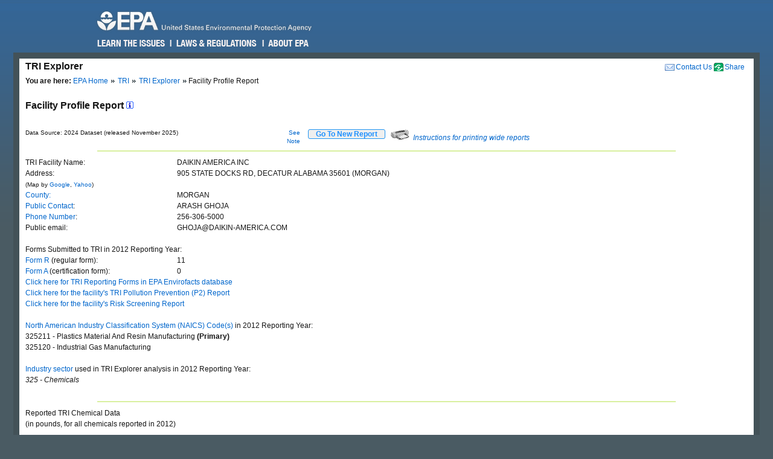

--- FILE ---
content_type: text/html; charset=us-ascii
request_url: https://enviro.epa.gov/triexplorer/quantity_fac_profile?tri=35601DKNMRSTATE&year=2012&V_NA_INDICATOR=.&trilib=TRIQ1&FLD=pprecon&FLD=pprecof&FLD=ppengon&FLD=ppengof&FLD=pptrton&FLD=pptrtof&FLD=pprel&FLD=pprem&FLD=pprela&FLD=pprelb&FLD=pprelc&FLD=ppreld
body_size: 45115
content:
<!DOCTYPE html>
<html lang="en"><!-- InstanceBegin template="/Templates/v4.dwt" codeOutsideHTMLIsLocked="false" -->
<!-- EPA Template version 4.1.1, 05 August 2010 -->
<head>
<meta charset="utf-8" />
<!-- InstanceBeginEditable name="doctitle" -->
<title>Facility Profile Report | TRI Explorer | US EPA</title>
<!--Required Metadata, direction on how to complete are in the Web Guide -->
<meta name="DC.description" content="These pages describe EPA's style guide for its web site." />
<meta name="Keywords" content="" />
<!-- InstanceEndEditable -->
<!-- InstanceBeginEditable name="metaElements" -->
<!-- InstanceEndEditable -->
<meta name="DC.creator" content="US EPA, Office of Web Communications and Office of Environmental Information" />
<meta name="DC.type" content="" />
<meta name="DC.Subject.epachannel" content="" />
<meta name="DC.Subject.epacat" content="" />
<meta name="DC.Subject.epaect" content="" />
<meta name="DC.Subject.epaemt" content="" />
<meta name="DC.Subject.epahealth" content="" />
<meta name="DC.Subject.eparit" content="" />
<meta name="DC.Subject.eparat" content="" />
<meta name="DC.Subject.epaopt" content="" />
<meta name="DC.Subject.epappt" content="" />
<meta name="DC.Subject.epabrm" content="" />
<meta name="DC.Subject.eparegulation" content="" />
<meta name="DC.Subject.epasubstance" content="" />
<meta name="DC.Subject.epaindustry" content="" />
<meta name="DC.audience" content="" />
<meta name="DC.coverage" content="" />
<meta name="DC.date.created" content="" />
<meta name="DC.date.published" content="" />
<meta name="DC.date.modified" content="" />
<meta name="DC.date.reviewed" content="" />
<meta name="DC.date.archiveDate" content="" />
<meta name="DC.language" content="en" />
<link rel="schema.DC" href="https://purl.org/dc/elements/1.1/" />
<link rel="stylesheet" type="text/css" href="https://enviro.epa.gov/epafiles/css/epa-core.css" />
<script type="text/javascript" src="https://enviro.epa.gov/epafiles/js/third-party/jquery.js"></script>
<script type="text/javascript" src="https://enviro.epa.gov/epafiles/js/epa-core-v4.js"></script>
<!--[if IE 8]><link rel="stylesheet" type="text/css" href="https://enviro.epa.gov/epafiles/css/ie8.css"/><![endif]-->
<!--[if IE 7]><link rel="stylesheet" type="text/css" href="https://enviro.epa.gov/epafiles/css/ie7.css"/><![endif]-->
<!--[if lt IE 7]><link rel="stylesheet" type="text/css" href="https://enviro.epa.gov/epafiles/css/ie6.css"/><![endif]-->
<!-- InstanceBeginEditable name="styles" -->
<!-- InstanceEndEditable -->
<!-- InstanceParam name="bodyClass" type="text" value="wide" -->
<style>
.wide #content #page #main .tabDiv .tabs2 {
    display: block;
    list-style-type: none;
    margin-top: 0px;
    margin-left: 0px;
    margin-right: 0px;
    margin-bottom: 0px;
    padding: 0px;
}
.wide #content #page #main .tabDiv .tabs2 li {
    display: inline-block;
    float: left;
    text-align: center;
    margin-right: 5px;
    margin-left: 0px;
    padding-left: 0px;
    width: 128px;
    height: 30px;
    line-height: 30px;
}

.wide #content #page #main .tabDiv .tabs2 a:hover{
    color: #000;
    width: 128px;
    height: 30px;
    display: block;
    background-image: url(https://enviro.epa.gov/assets-triexplorer/onTab.gif);
    }

.wide #content #page #main .tabDiv .tabs2 .on {
    color: #000;
    background-image: url(https://enviro.epa.gov/assets-triexplorer/onTab.gif);
    height: 30px;
    width: 132px;
    }

.wide #content #page #main .tabDiv .tabs2 .sep {
    color: #000;
    height: 30px;
    width: 2px;
    }

.wide #content #page #main .tabDiv {
    padding: 0px;
    float: left;
    width: 857px;
    margin-top: -18px;
    margin-right: 0px;
    margin-bottom: 0px;
    margin-left: 0px;
    border: 1px solid #4289AA;
    clear: left;
    background-color: #FFF;
    height: 30px;
}
.wide #content #page #main .reportName {
    font-size: 16px;
    line-height: 40px;
    margin: 0px;
    padding: 0px;
    clear: left;
    height: 40px;
    display: block;
    font-weight: bold;
}
</style>
</head>
<body class="wide">
<!--googleoff: index-->
<p id="sitewidec"></p>
<p class="skip">Jump to <a href="#main" title="Jump to main content">main content</a> or <a href="#areanav" title="Jump to area navigation.">area navigation</a>.</p>
<div id="header">
<p><a href="https://www.epa.gov/" title="US EPA Home Page"><img src="https://enviro.epa.gov/epafiles/css/i/print-epa-logo.gif" alt="US Environmental Protection Agency logo" /></a></p>
<fieldset>
<input type="hidden" name="fld" value="" />
<input type="hidden" name="areaname" value="TRI Explorer" />
<input type="hidden" name="areacontacts" value="https://www.epa.gov/enviro/forms/contact-us-about-envirofacts" />
<input type="hidden" name="areasearchurl" value="" />
<input type="hidden" name="result_template" value="epafiles_default.xsl" />
<input type="hidden" name="filter" value="sample4filt.hts" />
</fieldset>
</form><!-- /search -->
<ul>
<li id="learn"><a href="https://www2.epa.gov/learn-issues" title="Learn the Issues">Learn the Issues</a></li>
<li id="laws" style="left:127px;"><a href="https://www2.epa.gov/laws-regulations" title="Laws and Regulations">Laws &amp; Regulations</a></li>
<li id="about" style="left:280px;"><a href="https://www2.epa.gov/aboutepa" title="About EPA">About EPA</a></li>
</ul><!-- /IA Buckets -->
</div><!-- /header -->
<div id="content">
<div id="area">
<p><a href="https://www.epa.gov/enviro/forms/contact-us-about-envirofacts">Contact Us</a></p>
<p>TRI Explorer</p>
</div><!-- /area -->
<div id="page">
<div id="main">
<ul id="breadcrumbs">
<li class="first"><b>You are here:</b> <a href="https://www.epa.gov/">EPA Home</a></li>
<!-- InstanceBeginEditable name="breadcrumbs" -->
<li><a href="https://www.epa.gov/toxics-release-inventory-tri-program">TRI</a></li>
<li><a href="https://enviro.epa.gov/triexplorer/tri_release.chemical">TRI Explorer</a></li>
<li>Facility Profile Report </li>
<!-- InstanceEndEditable -->
</ul>
<!--googleon: index-->
<h1><!-- InstanceBeginEditable name="PageName" --></h1>
<!-- InstanceBeginEditable name="content" -->
<p>
<span class="reportName">Facility Profile Report
 <a href="JavaScript:help_window('tri_text.hreport#Facility')"><img alt="Click for help on this criterion " border="0" height="12" src="https://enviro.epa.gov/assets-triexplorer/sminfo.gif" width="12"></a></span>
</span>

<script language="JavaScript" src="https://enviro.epa.gov/assets-triexplorer/main.js"></script>
<script language="JavaScript" src="https://enviro.epa.gov/assets-triexplorer/reports.js"></script>
<table border="0" cellpadding="0" cellspacing="0" width="840">
<tr><td style="font-size: 80%;" width="686">Data Source: 2024 Dataset (released November 2025)<td style="font-size: 80%;" align="right" width="50">
<a href="#note">See Note</a></td>
<td width="20">&nbsp;</td><td align="right" width="90"> 
<b><input type="submit" value="    Go To New Report    " 
                     style="border-width:2px; border: 1px solid black; border-radius: 3px; border-color: #2196F3; color: dodgerblue;" 
                     onClick="window.location = 'tri_quantity.facility';"></b>
</td>
<td width="10">&nbsp;</td><td width="360" class="xsmall">
<a href="JavaScript:help_window('tri_text.printwide')"><img src="https://enviro.epa.gov/assets-triexplorer/printer2.gif" border="0">
<em>Instructions for printing wide reports</em></a>
</td></tr></table>
<HR>
<tbody>
<TABLE BORDER="0" WIDTH="70%">
<TR><TD WIDTH="30%">TRI Facility Name:</TD>
<TD>DAIKIN AMERICA INC</TD></TR>
<TR><TD WIDTH="30%">Address:</TD>
<TD>905 STATE DOCKS RD, DECATUR ALABAMA 35601 (MORGAN)</TD></TR>
<TR><TD WIDTH="30%"><font size="-2">(Map by <a href="http://maps.google.com/maps?f=q&source=s_q&hl=en&geocode=&q=905 STATE DOCKS RD, DECATUR ALABAMA 35601  " target="_blank">Google</a>, <a href="http://maps.yahoo.com/#q1=905 STATE DOCKS RD, DECATUR ALABAMA 35601  " target="_blank">Yahoo</a>)</font></TD>
<TR><TD WIDTH="30%"> <A HREF="https://enviro.epa.gov/triexplorer/trimetadata.show?p_title=County" TARGET="tri_doc_view">County:</A></TD><TD>MORGAN</TD></TR>
<TR><TD WIDTH="30%"> <A HREF="https://enviro.epa.gov/triexplorer/trimetadata.show?p_title=Public Contact Name" TARGET="tri_doc_view">Public Contact</A>:</TD><TD>ARASH GHOJA</TD></TR>
<TR><TD WIDTH="30%"> <A HREF="https://enviro.epa.gov/triexplorer/trimetadata.show?p_title=Public Contact Telephone" TARGET="tri_doc_view">Phone Number</A>:</TD><TD>256-306-5000 </TD></TR>
<TR><TD WIDTH="30%"> Public email:</TD><TD>GHOJA@DAIKIN-AMERICA.COM </TD></TR>
<TR><TD COLSPAN="2">&nbsp;</TD></TR>
<TR><TD COLSPAN="2">Forms Submitted to TRI in 2012 Reporting Year:</TD></TR>
<TR><TD WIDTH="30%"> <A HREF="https://enviro.epa.gov/triexplorer/trimetadata.show?p_title=Form R" TARGET="tri_doc_view">Form R</A> (regular form):</TD><TD>11</TD></TR>
<TR><TD WIDTH="30%"> <A HREF="https://enviro.epa.gov/triexplorer/trimetadata.show?p_title=Form A" TARGET="tri_doc_view">Form A</A> (certification form):</TD><TD>0</TD></TR>
<TR><TD COLSPAN="2"><A HREF="/envirofacts/tri/form-r/dcn-list/35601DKNMRSTATE/2012"
TARGET="envirofacts"> Click here for TRI Reporting Forms in EPA Envirofacts database</A></TD><TD></TD></TR>
<TR><TD COLSPAN="2"><A HREF="https://enviro.epa.gov/enviro/p2_ef_query.p2_report?facilityid=35601DKNMRSTATE&preport=2"
TARGET="envirofacts"> Click here for the facility's TRI Pollution Prevention (P2) Report</A></TD><TD></TD></TR>
<TR><TD COLSPAN="2"><A HREF="/envirofacts/tri/rsei?facid=35601DKNMRSTATE"
                  TARGET="envirofacts"> Click here for the facility's Risk Screening Report</A></TD><TD></TD></TR>
<TR><TD COLSPAN="2">&nbsp;</TD></TR>
<TR><TD COLSPAN="2"><A HREF="https://enviro.epa.gov/triexplorer/trimetadata.show?p_title=NAICS Code" TARGET="tri_doc_view">North American Industry Classification System (NAICS) Code(s)</A> in  2012 Reporting Year:</TD></TR>
<TR><TD COLSPAN="2">325211 - Plastics Material And Resin Manufacturing<B> (Primary)</B></TD></TR>
<TR><TD COLSPAN="2">325120 - Industrial Gas Manufacturing</TD></TR>
<tr><td colspan="2">&nbsp;</td></tr>
<tr><td colspan="2">
<A HREF="tri_text.hreport#industry" TARGET="target='tri_doc_view'">Industry sector</A> used in TRI Explorer analysis in 2012 Reporting Year:</td></tr>
<TR><TD COLSPAN="2"><EM>325 - Chemicals </EM></TD></TR>
<TR><TD COLSPAN="2">&nbsp;</TD></TR>
</TABLE>
<HR>
<TABLE BORDER="0" WIDTH="70%"> <!-- Beginning a new table. -->
<TR><TD COLSPAN="2"><DIV CLASS="SECTIONTITLE">Reported TRI Chemical Data</DIV><SPAN CLASS="SECTIONTITLEITALIC">(in pounds, for all chemicals reported in 2012)</TD></TR>
<TR><TD COLSPAN="2">&nbsp;</TD></TR>
<tbody>
<TR><TD ALIGN="LEFT" WIDTH="30%"><A HREF="https://enviro.epa.gov/triexplorer/trimetadata.show?p_title=Total On-site Release" TARGET="tri_doc_view">Total On-site Releases</A>:</TD>
<TD STYLE=" font-family: monaco, courier, monospace; ">                 168,206</TD></TR>
<TR><TD WIDTH="30%"><A HREF="https://enviro.epa.gov/triexplorer/trimetadata.show?p_title=Total Off-site Release" TARGET="tri_doc_view">Total Off-site Releases</A>:</TD>
<TD STYLE=" font-family: monaco, courier, monospace; ">                     114</TD></TR>
<TR><TD ALIGN="LEFT" WIDTH="30%"><A HREF="https://enviro.epa.gov/triexplorer/trimetadata.show?p_title=Total Transfers Off-site for Further Waste Management" TARGET="tri_doc_view">Total Transfers Off-site for Further Waste Management</A>:</TD>
<TD STYLE=" font-family: monaco, courier, monospace; ">                     114</TD></TR>
<tbody>
<TR><TD ALIGN="LEFT" WIDTH="50%"><A HREF="https://enviro.epa.gov/triexplorer/trimetadata.show?p_title=Total Prod-related Waste Managed" TARGET="tri_doc_view">Total Waste Managed</A>:</TD>
<TD STYLE=" font-family: monaco, courier, monospace; ">              28,581,794</TD></TR>
</TABLE><!-- End of table. -->
<BR>
<TR><TD COLSPAN="2">&nbsp;</TD></TR>
<HR>
<BR>
<HR>
<BR>
<TABLE BORDER="0" WIDTH="70%">
<TR><TD>TRI Facility Trend Graphs (click to view trend graph)</TD></TR>
<TR><TD>&nbsp;</TD></TR>
<TR><TD>&nbsp;&nbsp;&nbsp;&nbsp;&nbsp;<A HREF="facility_profile_charts?p_tri=35601DKNMRSTATE&p_VAR=RE_TOLBY&p_LABEL=Total+On_+and+Off-site+Releases (Pounds)">Total On- and Off-site Releases</A></TD></TR>
<TR><TD>&nbsp;&nbsp;&nbsp;&nbsp;&nbsp;<A HREF="facility_profile_charts?p_tri=35601DKNMRSTATE&p_VAR=TRANS_OF&p_LABEL=Total+Transfers+Off-site+for+Further+Waste+Management (Pounds)">Total Transfers Off-site for Further Waste Management</A></TD></TR>
<TR><TD>&nbsp;&nbsp;&nbsp;&nbsp;&nbsp;<A HREF="facility_profile_charts?p_tri=35601DKNMRSTATE&p_VAR=WST_PROD&p_LABEL=Total+Waste+Managed (Pounds)">Total Waste Managed</A></TD></TR>
</TABLE>
<BR>
<SPAN>TRI Chemical Trend Table (click to view trend table)</SPAN>
<BR><SPAN><i>(all chemicals reported to TRI between 1993 and 2012)</i></SPAN>
<TABLE BORDER="1" CELLPADDING="0" CELLSPACING="0" WIDTH="%">
<tbody>
<TR>
<TR BGCOLOR="#D0E0FF" CLASS="N10"> <!-- This inner table has six columns. -->
<TH>Row #</TH>
<TH>Chemical</TH>
<TH>On- and Off-site Releases Trend</TH>
<TH>Transfers Off-site for Further Waste Management Trend</TH>
<TH>Quantities of TRI Chemicals in Waste Trend</TH>
<TH>EPA's IRIS Substance File (Risk Information)&nbsp;<A HREF="JavaScript: irishelp();"><IMG SRC="https://enviro.epa.gov/assets-triexplorer/sminfo.gif" BORDER="0" WIDTH="12" HEIGHT="12"></A></TH>
</TR>
<TR><TD ALIGN="CENTER">1</TD>
<TD ALIGN="LEFT">1-Chloro-1,1,2,2-tetrafluoroethane (HCFC-124a)</TD>
<TD ALIGN="RIGHT"><a href="release_trends?TRI=35601DKNMRSTATE&p_view=TRYR&trilib=TRIQ1&sort=_VIEW_&sort_fmt=1&state=All+states&county=All+counties&chemical=0000354256&industry=ALL&core_year=&tab_rpt=1&FLD=AIRLBY&FLD=E1&FLD=E2&FLD=E3&FLD=E4&FLD=E41&FLD=E42&FLD=E5&FLD=E52&FLD=E53&FLD=E53A&FLD=E53B&FLD=E54&FLD=E51&FLD=E51A&FLD=E51B&FLD=TSFDSP&FLD=m10&FLD=m41&FLD=m62&FLD=potwmetl&FLD=m71&FLD=m81&FLD=m82&FLD=m72&FLD=m63&FLD=m64&FLD=m65&FLD=m66&FLD=m67&FLD=m73&FLD=m79&FLD=m90&FLD=m94&FLD=m99&FLD=RELLBY"> <IMG SRC="https://enviro.epa.gov/assets-triexplorer/check.gif" ALT="Click to see detail report" BORDER="0"></a></TD>
<TD ALIGN="RIGHT"><a href="transfer_trends?TRI=35601DKNMRSTATE&p_view=TRYR&trilib=TRIQ1&sort=_VIEW_&sort_fmt=1&state=All+states&county=All+counties&chemical=0000354256&industry=ALL&core_year=&tab_rpt=1&FLD=tsfrec&FLD=tsfeng&FLD=tsftrt&FLD=rel_61&FLD=potwmetl&FLD=tsfoth&FLD=tsfofnon"> <IMG SRC="https://enviro.epa.gov/assets-triexplorer/check.gif" ALT="Click to see detail report" BORDER="0"></a></TD>
<TD ALIGN="RIGHT"><a href="quantity_trends?TRI=35601DKNMRSTATE&p_view=TRYR&trilib=TRIQ1&sort=_VIEW_&sort_fmt=1&state=All+states&county=All+counties&chemical=0000354256&industry=ALL&core_year=&tab_rpt=1&fld=pprecon&FLD=pprecof&FLD=ppengon&FLD=ppengof&FLD=pptrton&FLD=pptrtof&FLD=pprel&FLD=pprem"> <IMG SRC="https://enviro.epa.gov/assets-triexplorer/check.gif" ALT="Click to see detail report" BORDER="0"></a></TD>
<TD ALIGN="RIGHT">
</TD>
</TR>
<TR><TD ALIGN="CENTER">2</TD>
<TD ALIGN="LEFT">2-Chloro-1,1,1,2-tetrafluoroethane (HCFC-124)</TD>
<TD ALIGN="RIGHT"><a href="release_trends?TRI=35601DKNMRSTATE&p_view=TRYR&trilib=TRIQ1&sort=_VIEW_&sort_fmt=1&state=All+states&county=All+counties&chemical=0002837890&industry=ALL&core_year=&tab_rpt=1&FLD=AIRLBY&FLD=E1&FLD=E2&FLD=E3&FLD=E4&FLD=E41&FLD=E42&FLD=E5&FLD=E52&FLD=E53&FLD=E53A&FLD=E53B&FLD=E54&FLD=E51&FLD=E51A&FLD=E51B&FLD=TSFDSP&FLD=m10&FLD=m41&FLD=m62&FLD=potwmetl&FLD=m71&FLD=m81&FLD=m82&FLD=m72&FLD=m63&FLD=m64&FLD=m65&FLD=m66&FLD=m67&FLD=m73&FLD=m79&FLD=m90&FLD=m94&FLD=m99&FLD=RELLBY"> <IMG SRC="https://enviro.epa.gov/assets-triexplorer/check.gif" ALT="Click to see detail report" BORDER="0"></a></TD>
<TD ALIGN="RIGHT"><a href="transfer_trends?TRI=35601DKNMRSTATE&p_view=TRYR&trilib=TRIQ1&sort=_VIEW_&sort_fmt=1&state=All+states&county=All+counties&chemical=0002837890&industry=ALL&core_year=&tab_rpt=1&FLD=tsfrec&FLD=tsfeng&FLD=tsftrt&FLD=rel_61&FLD=potwmetl&FLD=tsfoth&FLD=tsfofnon"> <IMG SRC="https://enviro.epa.gov/assets-triexplorer/check.gif" ALT="Click to see detail report" BORDER="0"></a></TD>
<TD ALIGN="RIGHT"><a href="quantity_trends?TRI=35601DKNMRSTATE&p_view=TRYR&trilib=TRIQ1&sort=_VIEW_&sort_fmt=1&state=All+states&county=All+counties&chemical=0002837890&industry=ALL&core_year=&tab_rpt=1&fld=pprecon&FLD=pprecof&FLD=ppengon&FLD=ppengof&FLD=pptrton&FLD=pptrtof&FLD=pprel&FLD=pprem"> <IMG SRC="https://enviro.epa.gov/assets-triexplorer/check.gif" ALT="Click to see detail report" BORDER="0"></a></TD>
<TD ALIGN="RIGHT">
</TD>
</TR>
<TR><TD ALIGN="CENTER">3</TD>
<TD ALIGN="LEFT">Ammonia</TD>
<TD ALIGN="RIGHT"><a href="release_trends?TRI=35601DKNMRSTATE&p_view=TRYR&trilib=TRIQ1&sort=_VIEW_&sort_fmt=1&state=All+states&county=All+counties&chemical=0007664417&industry=ALL&core_year=&tab_rpt=1&FLD=AIRLBY&FLD=E1&FLD=E2&FLD=E3&FLD=E4&FLD=E41&FLD=E42&FLD=E5&FLD=E52&FLD=E53&FLD=E53A&FLD=E53B&FLD=E54&FLD=E51&FLD=E51A&FLD=E51B&FLD=TSFDSP&FLD=m10&FLD=m41&FLD=m62&FLD=potwmetl&FLD=m71&FLD=m81&FLD=m82&FLD=m72&FLD=m63&FLD=m64&FLD=m65&FLD=m66&FLD=m67&FLD=m73&FLD=m79&FLD=m90&FLD=m94&FLD=m99&FLD=RELLBY"> <IMG SRC="https://enviro.epa.gov/assets-triexplorer/check.gif" ALT="Click to see detail report" BORDER="0"></a></TD>
<TD ALIGN="RIGHT"><a href="transfer_trends?TRI=35601DKNMRSTATE&p_view=TRYR&trilib=TRIQ1&sort=_VIEW_&sort_fmt=1&state=All+states&county=All+counties&chemical=0007664417&industry=ALL&core_year=&tab_rpt=1&FLD=tsfrec&FLD=tsfeng&FLD=tsftrt&FLD=rel_61&FLD=potwmetl&FLD=tsfoth&FLD=tsfofnon"> <IMG SRC="https://enviro.epa.gov/assets-triexplorer/check.gif" ALT="Click to see detail report" BORDER="0"></a></TD>
<TD ALIGN="RIGHT"><a href="quantity_trends?TRI=35601DKNMRSTATE&p_view=TRYR&trilib=TRIQ1&sort=_VIEW_&sort_fmt=1&state=All+states&county=All+counties&chemical=0007664417&industry=ALL&core_year=&tab_rpt=1&fld=pprecon&FLD=pprecof&FLD=ppengon&FLD=ppengof&FLD=pptrton&FLD=pptrtof&FLD=pprel&FLD=pprem"> <IMG SRC="https://enviro.epa.gov/assets-triexplorer/check.gif" ALT="Click to see detail report" BORDER="0"></a></TD>
<TD ALIGN="RIGHT">
<a href="https://cfpub.epa.gov/ncea/iris2/chemicalLanding.cfm?substance_nmbr=0422"> <IMG SRC="https://enviro.epa.gov/assets-triexplorer/check.gif" ALT="Click to see detail report" BORDER="0"></a>
</TD>
</TR>
<TR><TD ALIGN="CENTER">4</TD>
<TD ALIGN="LEFT">Antimony compounds</TD>
<TD ALIGN="RIGHT"><a href="release_trends?TRI=35601DKNMRSTATE&p_view=TRYR&trilib=TRIQ1&sort=_VIEW_&sort_fmt=1&state=All+states&county=All+counties&chemical=N010&industry=ALL&core_year=&tab_rpt=1&FLD=AIRLBY&FLD=E1&FLD=E2&FLD=E3&FLD=E4&FLD=E41&FLD=E42&FLD=E5&FLD=E52&FLD=E53&FLD=E53A&FLD=E53B&FLD=E54&FLD=E51&FLD=E51A&FLD=E51B&FLD=TSFDSP&FLD=m10&FLD=m41&FLD=m62&FLD=potwmetl&FLD=m71&FLD=m81&FLD=m82&FLD=m72&FLD=m63&FLD=m64&FLD=m65&FLD=m66&FLD=m67&FLD=m73&FLD=m79&FLD=m90&FLD=m94&FLD=m99&FLD=RELLBY"> <IMG SRC="https://enviro.epa.gov/assets-triexplorer/check.gif" ALT="Click to see detail report" BORDER="0"></a></TD>
<TD ALIGN="RIGHT"><a href="transfer_trends?TRI=35601DKNMRSTATE&p_view=TRYR&trilib=TRIQ1&sort=_VIEW_&sort_fmt=1&state=All+states&county=All+counties&chemical=N010&industry=ALL&core_year=&tab_rpt=1&FLD=tsfrec&FLD=tsfeng&FLD=tsftrt&FLD=rel_61&FLD=potwmetl&FLD=tsfoth&FLD=tsfofnon"> <IMG SRC="https://enviro.epa.gov/assets-triexplorer/check.gif" ALT="Click to see detail report" BORDER="0"></a></TD>
<TD ALIGN="RIGHT"><a href="quantity_trends?TRI=35601DKNMRSTATE&p_view=TRYR&trilib=TRIQ1&sort=_VIEW_&sort_fmt=1&state=All+states&county=All+counties&chemical=N010&industry=ALL&core_year=&tab_rpt=1&fld=pprecon&FLD=pprecof&FLD=ppengon&FLD=ppengof&FLD=pptrton&FLD=pptrtof&FLD=pprel&FLD=pprem"> <IMG SRC="https://enviro.epa.gov/assets-triexplorer/check.gif" ALT="Click to see detail report" BORDER="0"></a></TD>
<TD ALIGN="RIGHT">
</TD>
</TR>
<TR><TD ALIGN="CENTER">5</TD>
<TD ALIGN="LEFT">Chlorodifluoromethane (HCFC-22)</TD>
<TD ALIGN="RIGHT"><a href="release_trends?TRI=35601DKNMRSTATE&p_view=TRYR&trilib=TRIQ1&sort=_VIEW_&sort_fmt=1&state=All+states&county=All+counties&chemical=0000075456&industry=ALL&core_year=&tab_rpt=1&FLD=AIRLBY&FLD=E1&FLD=E2&FLD=E3&FLD=E4&FLD=E41&FLD=E42&FLD=E5&FLD=E52&FLD=E53&FLD=E53A&FLD=E53B&FLD=E54&FLD=E51&FLD=E51A&FLD=E51B&FLD=TSFDSP&FLD=m10&FLD=m41&FLD=m62&FLD=potwmetl&FLD=m71&FLD=m81&FLD=m82&FLD=m72&FLD=m63&FLD=m64&FLD=m65&FLD=m66&FLD=m67&FLD=m73&FLD=m79&FLD=m90&FLD=m94&FLD=m99&FLD=RELLBY"> <IMG SRC="https://enviro.epa.gov/assets-triexplorer/check.gif" ALT="Click to see detail report" BORDER="0"></a></TD>
<TD ALIGN="RIGHT"><a href="transfer_trends?TRI=35601DKNMRSTATE&p_view=TRYR&trilib=TRIQ1&sort=_VIEW_&sort_fmt=1&state=All+states&county=All+counties&chemical=0000075456&industry=ALL&core_year=&tab_rpt=1&FLD=tsfrec&FLD=tsfeng&FLD=tsftrt&FLD=rel_61&FLD=potwmetl&FLD=tsfoth&FLD=tsfofnon"> <IMG SRC="https://enviro.epa.gov/assets-triexplorer/check.gif" ALT="Click to see detail report" BORDER="0"></a></TD>
<TD ALIGN="RIGHT"><a href="quantity_trends?TRI=35601DKNMRSTATE&p_view=TRYR&trilib=TRIQ1&sort=_VIEW_&sort_fmt=1&state=All+states&county=All+counties&chemical=0000075456&industry=ALL&core_year=&tab_rpt=1&fld=pprecon&FLD=pprecof&FLD=ppengon&FLD=ppengof&FLD=pptrton&FLD=pptrtof&FLD=pprel&FLD=pprem"> <IMG SRC="https://enviro.epa.gov/assets-triexplorer/check.gif" ALT="Click to see detail report" BORDER="0"></a></TD>
<TD ALIGN="RIGHT">
<a href="https://cfpub.epa.gov/ncea/iris2/chemicalLanding.cfm?substance_nmbr=0657"> <IMG SRC="https://enviro.epa.gov/assets-triexplorer/check.gif" ALT="Click to see detail report" BORDER="0"></a>
</TD>
</TR>
<TR><TD ALIGN="CENTER">6</TD>
<TD ALIGN="LEFT">Chloroform</TD>
<TD ALIGN="RIGHT"><a href="release_trends?TRI=35601DKNMRSTATE&p_view=TRYR&trilib=TRIQ1&sort=_VIEW_&sort_fmt=1&state=All+states&county=All+counties&chemical=0000067663&industry=ALL&core_year=&tab_rpt=1&FLD=AIRLBY&FLD=E1&FLD=E2&FLD=E3&FLD=E4&FLD=E41&FLD=E42&FLD=E5&FLD=E52&FLD=E53&FLD=E53A&FLD=E53B&FLD=E54&FLD=E51&FLD=E51A&FLD=E51B&FLD=TSFDSP&FLD=m10&FLD=m41&FLD=m62&FLD=potwmetl&FLD=m71&FLD=m81&FLD=m82&FLD=m72&FLD=m63&FLD=m64&FLD=m65&FLD=m66&FLD=m67&FLD=m73&FLD=m79&FLD=m90&FLD=m94&FLD=m99&FLD=RELLBY"> <IMG SRC="https://enviro.epa.gov/assets-triexplorer/check.gif" ALT="Click to see detail report" BORDER="0"></a></TD>
<TD ALIGN="RIGHT"><a href="transfer_trends?TRI=35601DKNMRSTATE&p_view=TRYR&trilib=TRIQ1&sort=_VIEW_&sort_fmt=1&state=All+states&county=All+counties&chemical=0000067663&industry=ALL&core_year=&tab_rpt=1&FLD=tsfrec&FLD=tsfeng&FLD=tsftrt&FLD=rel_61&FLD=potwmetl&FLD=tsfoth&FLD=tsfofnon"> <IMG SRC="https://enviro.epa.gov/assets-triexplorer/check.gif" ALT="Click to see detail report" BORDER="0"></a></TD>
<TD ALIGN="RIGHT"><a href="quantity_trends?TRI=35601DKNMRSTATE&p_view=TRYR&trilib=TRIQ1&sort=_VIEW_&sort_fmt=1&state=All+states&county=All+counties&chemical=0000067663&industry=ALL&core_year=&tab_rpt=1&fld=pprecon&FLD=pprecof&FLD=ppengon&FLD=ppengof&FLD=pptrton&FLD=pptrtof&FLD=pprel&FLD=pprem"> <IMG SRC="https://enviro.epa.gov/assets-triexplorer/check.gif" ALT="Click to see detail report" BORDER="0"></a></TD>
<TD ALIGN="RIGHT">
<a href="https://cfpub.epa.gov/ncea/iris2/chemicalLanding.cfm?substance_nmbr=0025"> <IMG SRC="https://enviro.epa.gov/assets-triexplorer/check.gif" ALT="Click to see detail report" BORDER="0"></a>
</TD>
</TR>
<TR><TD ALIGN="CENTER">7</TD>
<TD ALIGN="LEFT">Cyclohexane</TD>
<TD ALIGN="RIGHT"><a href="release_trends?TRI=35601DKNMRSTATE&p_view=TRYR&trilib=TRIQ1&sort=_VIEW_&sort_fmt=1&state=All+states&county=All+counties&chemical=0000110827&industry=ALL&core_year=&tab_rpt=1&FLD=AIRLBY&FLD=E1&FLD=E2&FLD=E3&FLD=E4&FLD=E41&FLD=E42&FLD=E5&FLD=E52&FLD=E53&FLD=E53A&FLD=E53B&FLD=E54&FLD=E51&FLD=E51A&FLD=E51B&FLD=TSFDSP&FLD=m10&FLD=m41&FLD=m62&FLD=potwmetl&FLD=m71&FLD=m81&FLD=m82&FLD=m72&FLD=m63&FLD=m64&FLD=m65&FLD=m66&FLD=m67&FLD=m73&FLD=m79&FLD=m90&FLD=m94&FLD=m99&FLD=RELLBY"> <IMG SRC="https://enviro.epa.gov/assets-triexplorer/check.gif" ALT="Click to see detail report" BORDER="0"></a></TD>
<TD ALIGN="RIGHT"><a href="transfer_trends?TRI=35601DKNMRSTATE&p_view=TRYR&trilib=TRIQ1&sort=_VIEW_&sort_fmt=1&state=All+states&county=All+counties&chemical=0000110827&industry=ALL&core_year=&tab_rpt=1&FLD=tsfrec&FLD=tsfeng&FLD=tsftrt&FLD=rel_61&FLD=potwmetl&FLD=tsfoth&FLD=tsfofnon"> <IMG SRC="https://enviro.epa.gov/assets-triexplorer/check.gif" ALT="Click to see detail report" BORDER="0"></a></TD>
<TD ALIGN="RIGHT"><a href="quantity_trends?TRI=35601DKNMRSTATE&p_view=TRYR&trilib=TRIQ1&sort=_VIEW_&sort_fmt=1&state=All+states&county=All+counties&chemical=0000110827&industry=ALL&core_year=&tab_rpt=1&fld=pprecon&FLD=pprecof&FLD=ppengon&FLD=ppengof&FLD=pptrton&FLD=pptrtof&FLD=pprel&FLD=pprem"> <IMG SRC="https://enviro.epa.gov/assets-triexplorer/check.gif" ALT="Click to see detail report" BORDER="0"></a></TD>
<TD ALIGN="RIGHT">
<a href="https://cfpub.epa.gov/ncea/iris2/chemicalLanding.cfm?substance_nmbr=1005"> <IMG SRC="https://enviro.epa.gov/assets-triexplorer/check.gif" ALT="Click to see detail report" BORDER="0"></a>
</TD>
</TR>
<TR><TD ALIGN="CENTER">8</TD>
<TD ALIGN="LEFT">Dichloromethane</TD>
<TD ALIGN="RIGHT"><a href="release_trends?TRI=35601DKNMRSTATE&p_view=TRYR&trilib=TRIQ1&sort=_VIEW_&sort_fmt=1&state=All+states&county=All+counties&chemical=0000075092&industry=ALL&core_year=&tab_rpt=1&FLD=AIRLBY&FLD=E1&FLD=E2&FLD=E3&FLD=E4&FLD=E41&FLD=E42&FLD=E5&FLD=E52&FLD=E53&FLD=E53A&FLD=E53B&FLD=E54&FLD=E51&FLD=E51A&FLD=E51B&FLD=TSFDSP&FLD=m10&FLD=m41&FLD=m62&FLD=potwmetl&FLD=m71&FLD=m81&FLD=m82&FLD=m72&FLD=m63&FLD=m64&FLD=m65&FLD=m66&FLD=m67&FLD=m73&FLD=m79&FLD=m90&FLD=m94&FLD=m99&FLD=RELLBY"> <IMG SRC="https://enviro.epa.gov/assets-triexplorer/check.gif" ALT="Click to see detail report" BORDER="0"></a></TD>
<TD ALIGN="RIGHT"><a href="transfer_trends?TRI=35601DKNMRSTATE&p_view=TRYR&trilib=TRIQ1&sort=_VIEW_&sort_fmt=1&state=All+states&county=All+counties&chemical=0000075092&industry=ALL&core_year=&tab_rpt=1&FLD=tsfrec&FLD=tsfeng&FLD=tsftrt&FLD=rel_61&FLD=potwmetl&FLD=tsfoth&FLD=tsfofnon"> <IMG SRC="https://enviro.epa.gov/assets-triexplorer/check.gif" ALT="Click to see detail report" BORDER="0"></a></TD>
<TD ALIGN="RIGHT"><a href="quantity_trends?TRI=35601DKNMRSTATE&p_view=TRYR&trilib=TRIQ1&sort=_VIEW_&sort_fmt=1&state=All+states&county=All+counties&chemical=0000075092&industry=ALL&core_year=&tab_rpt=1&fld=pprecon&FLD=pprecof&FLD=ppengon&FLD=ppengof&FLD=pptrton&FLD=pptrtof&FLD=pprel&FLD=pprem"> <IMG SRC="https://enviro.epa.gov/assets-triexplorer/check.gif" ALT="Click to see detail report" BORDER="0"></a></TD>
<TD ALIGN="RIGHT">
<a href="https://cfpub.epa.gov/ncea/iris2/chemicalLanding.cfm?substance_nmbr=0070"> <IMG SRC="https://enviro.epa.gov/assets-triexplorer/check.gif" ALT="Click to see detail report" BORDER="0"></a>
</TD>
</TR>
<TR><TD ALIGN="CENTER">9</TD>
<TD ALIGN="LEFT">Ethylene</TD>
<TD ALIGN="RIGHT"><a href="release_trends?TRI=35601DKNMRSTATE&p_view=TRYR&trilib=TRIQ1&sort=_VIEW_&sort_fmt=1&state=All+states&county=All+counties&chemical=0000074851&industry=ALL&core_year=&tab_rpt=1&FLD=AIRLBY&FLD=E1&FLD=E2&FLD=E3&FLD=E4&FLD=E41&FLD=E42&FLD=E5&FLD=E52&FLD=E53&FLD=E53A&FLD=E53B&FLD=E54&FLD=E51&FLD=E51A&FLD=E51B&FLD=TSFDSP&FLD=m10&FLD=m41&FLD=m62&FLD=potwmetl&FLD=m71&FLD=m81&FLD=m82&FLD=m72&FLD=m63&FLD=m64&FLD=m65&FLD=m66&FLD=m67&FLD=m73&FLD=m79&FLD=m90&FLD=m94&FLD=m99&FLD=RELLBY"> <IMG SRC="https://enviro.epa.gov/assets-triexplorer/check.gif" ALT="Click to see detail report" BORDER="0"></a></TD>
<TD ALIGN="RIGHT"><a href="transfer_trends?TRI=35601DKNMRSTATE&p_view=TRYR&trilib=TRIQ1&sort=_VIEW_&sort_fmt=1&state=All+states&county=All+counties&chemical=0000074851&industry=ALL&core_year=&tab_rpt=1&FLD=tsfrec&FLD=tsfeng&FLD=tsftrt&FLD=rel_61&FLD=potwmetl&FLD=tsfoth&FLD=tsfofnon"> <IMG SRC="https://enviro.epa.gov/assets-triexplorer/check.gif" ALT="Click to see detail report" BORDER="0"></a></TD>
<TD ALIGN="RIGHT"><a href="quantity_trends?TRI=35601DKNMRSTATE&p_view=TRYR&trilib=TRIQ1&sort=_VIEW_&sort_fmt=1&state=All+states&county=All+counties&chemical=0000074851&industry=ALL&core_year=&tab_rpt=1&fld=pprecon&FLD=pprecof&FLD=ppengon&FLD=ppengof&FLD=pptrton&FLD=pptrtof&FLD=pprel&FLD=pprem"> <IMG SRC="https://enviro.epa.gov/assets-triexplorer/check.gif" ALT="Click to see detail report" BORDER="0"></a></TD>
<TD ALIGN="RIGHT">
</TD>
</TR>
<TR><TD ALIGN="CENTER">10</TD>
<TD ALIGN="LEFT">Ethylene glycol</TD>
<TD ALIGN="RIGHT"><a href="release_trends?TRI=35601DKNMRSTATE&p_view=TRYR&trilib=TRIQ1&sort=_VIEW_&sort_fmt=1&state=All+states&county=All+counties&chemical=0000107211&industry=ALL&core_year=&tab_rpt=1&FLD=AIRLBY&FLD=E1&FLD=E2&FLD=E3&FLD=E4&FLD=E41&FLD=E42&FLD=E5&FLD=E52&FLD=E53&FLD=E53A&FLD=E53B&FLD=E54&FLD=E51&FLD=E51A&FLD=E51B&FLD=TSFDSP&FLD=m10&FLD=m41&FLD=m62&FLD=potwmetl&FLD=m71&FLD=m81&FLD=m82&FLD=m72&FLD=m63&FLD=m64&FLD=m65&FLD=m66&FLD=m67&FLD=m73&FLD=m79&FLD=m90&FLD=m94&FLD=m99&FLD=RELLBY"> <IMG SRC="https://enviro.epa.gov/assets-triexplorer/check.gif" ALT="Click to see detail report" BORDER="0"></a></TD>
<TD ALIGN="RIGHT"><a href="transfer_trends?TRI=35601DKNMRSTATE&p_view=TRYR&trilib=TRIQ1&sort=_VIEW_&sort_fmt=1&state=All+states&county=All+counties&chemical=0000107211&industry=ALL&core_year=&tab_rpt=1&FLD=tsfrec&FLD=tsfeng&FLD=tsftrt&FLD=rel_61&FLD=potwmetl&FLD=tsfoth&FLD=tsfofnon"> <IMG SRC="https://enviro.epa.gov/assets-triexplorer/check.gif" ALT="Click to see detail report" BORDER="0"></a></TD>
<TD ALIGN="RIGHT"><a href="quantity_trends?TRI=35601DKNMRSTATE&p_view=TRYR&trilib=TRIQ1&sort=_VIEW_&sort_fmt=1&state=All+states&county=All+counties&chemical=0000107211&industry=ALL&core_year=&tab_rpt=1&fld=pprecon&FLD=pprecof&FLD=ppengon&FLD=ppengof&FLD=pptrton&FLD=pptrtof&FLD=pprel&FLD=pprem"> <IMG SRC="https://enviro.epa.gov/assets-triexplorer/check.gif" ALT="Click to see detail report" BORDER="0"></a></TD>
<TD ALIGN="RIGHT">
<a href="https://cfpub.epa.gov/ncea/iris2/chemicalLanding.cfm?substance_nmbr=0238"> <IMG SRC="https://enviro.epa.gov/assets-triexplorer/check.gif" ALT="Click to see detail report" BORDER="0"></a>
</TD>
</TR>
<TR><TD ALIGN="CENTER">11</TD>
<TD ALIGN="LEFT">Hydrochloric acid (acid aerosols including mists, vapors, gas, fog, and other airborne forms of any particle size)</TD>
<TD ALIGN="RIGHT"><a href="release_trends?TRI=35601DKNMRSTATE&p_view=TRYR&trilib=TRIQ1&sort=_VIEW_&sort_fmt=1&state=All+states&county=All+counties&chemical=0007647010&industry=ALL&core_year=&tab_rpt=1&FLD=AIRLBY&FLD=E1&FLD=E2&FLD=E3&FLD=E4&FLD=E41&FLD=E42&FLD=E5&FLD=E52&FLD=E53&FLD=E53A&FLD=E53B&FLD=E54&FLD=E51&FLD=E51A&FLD=E51B&FLD=TSFDSP&FLD=m10&FLD=m41&FLD=m62&FLD=potwmetl&FLD=m71&FLD=m81&FLD=m82&FLD=m72&FLD=m63&FLD=m64&FLD=m65&FLD=m66&FLD=m67&FLD=m73&FLD=m79&FLD=m90&FLD=m94&FLD=m99&FLD=RELLBY"> <IMG SRC="https://enviro.epa.gov/assets-triexplorer/check.gif" ALT="Click to see detail report" BORDER="0"></a></TD>
<TD ALIGN="RIGHT"><a href="transfer_trends?TRI=35601DKNMRSTATE&p_view=TRYR&trilib=TRIQ1&sort=_VIEW_&sort_fmt=1&state=All+states&county=All+counties&chemical=0007647010&industry=ALL&core_year=&tab_rpt=1&FLD=tsfrec&FLD=tsfeng&FLD=tsftrt&FLD=rel_61&FLD=potwmetl&FLD=tsfoth&FLD=tsfofnon"> <IMG SRC="https://enviro.epa.gov/assets-triexplorer/check.gif" ALT="Click to see detail report" BORDER="0"></a></TD>
<TD ALIGN="RIGHT"><a href="quantity_trends?TRI=35601DKNMRSTATE&p_view=TRYR&trilib=TRIQ1&sort=_VIEW_&sort_fmt=1&state=All+states&county=All+counties&chemical=0007647010&industry=ALL&core_year=&tab_rpt=1&fld=pprecon&FLD=pprecof&FLD=ppengon&FLD=ppengof&FLD=pptrton&FLD=pptrtof&FLD=pprel&FLD=pprem"> <IMG SRC="https://enviro.epa.gov/assets-triexplorer/check.gif" ALT="Click to see detail report" BORDER="0"></a></TD>
<TD ALIGN="RIGHT">
<a href="https://cfpub.epa.gov/ncea/iris2/chemicalLanding.cfm?substance_nmbr=0396"> <IMG SRC="https://enviro.epa.gov/assets-triexplorer/check.gif" ALT="Click to see detail report" BORDER="0"></a>
</TD>
</TR>
<TR><TD ALIGN="CENTER">12</TD>
<TD ALIGN="LEFT">Hydrogen fluoride</TD>
<TD ALIGN="RIGHT"><a href="release_trends?TRI=35601DKNMRSTATE&p_view=TRYR&trilib=TRIQ1&sort=_VIEW_&sort_fmt=1&state=All+states&county=All+counties&chemical=0007664393&industry=ALL&core_year=&tab_rpt=1&FLD=AIRLBY&FLD=E1&FLD=E2&FLD=E3&FLD=E4&FLD=E41&FLD=E42&FLD=E5&FLD=E52&FLD=E53&FLD=E53A&FLD=E53B&FLD=E54&FLD=E51&FLD=E51A&FLD=E51B&FLD=TSFDSP&FLD=m10&FLD=m41&FLD=m62&FLD=potwmetl&FLD=m71&FLD=m81&FLD=m82&FLD=m72&FLD=m63&FLD=m64&FLD=m65&FLD=m66&FLD=m67&FLD=m73&FLD=m79&FLD=m90&FLD=m94&FLD=m99&FLD=RELLBY"> <IMG SRC="https://enviro.epa.gov/assets-triexplorer/check.gif" ALT="Click to see detail report" BORDER="0"></a></TD>
<TD ALIGN="RIGHT"><a href="transfer_trends?TRI=35601DKNMRSTATE&p_view=TRYR&trilib=TRIQ1&sort=_VIEW_&sort_fmt=1&state=All+states&county=All+counties&chemical=0007664393&industry=ALL&core_year=&tab_rpt=1&FLD=tsfrec&FLD=tsfeng&FLD=tsftrt&FLD=rel_61&FLD=potwmetl&FLD=tsfoth&FLD=tsfofnon"> <IMG SRC="https://enviro.epa.gov/assets-triexplorer/check.gif" ALT="Click to see detail report" BORDER="0"></a></TD>
<TD ALIGN="RIGHT"><a href="quantity_trends?TRI=35601DKNMRSTATE&p_view=TRYR&trilib=TRIQ1&sort=_VIEW_&sort_fmt=1&state=All+states&county=All+counties&chemical=0007664393&industry=ALL&core_year=&tab_rpt=1&fld=pprecon&FLD=pprecof&FLD=ppengon&FLD=ppengof&FLD=pptrton&FLD=pptrtof&FLD=pprel&FLD=pprem"> <IMG SRC="https://enviro.epa.gov/assets-triexplorer/check.gif" ALT="Click to see detail report" BORDER="0"></a></TD>
<TD ALIGN="RIGHT">
</TD>
</TR>
<TR><TD ALIGN="CENTER">13</TD>
<TD ALIGN="LEFT">Methanol</TD>
<TD ALIGN="RIGHT"><a href="release_trends?TRI=35601DKNMRSTATE&p_view=TRYR&trilib=TRIQ1&sort=_VIEW_&sort_fmt=1&state=All+states&county=All+counties&chemical=0000067561&industry=ALL&core_year=&tab_rpt=1&FLD=AIRLBY&FLD=E1&FLD=E2&FLD=E3&FLD=E4&FLD=E41&FLD=E42&FLD=E5&FLD=E52&FLD=E53&FLD=E53A&FLD=E53B&FLD=E54&FLD=E51&FLD=E51A&FLD=E51B&FLD=TSFDSP&FLD=m10&FLD=m41&FLD=m62&FLD=potwmetl&FLD=m71&FLD=m81&FLD=m82&FLD=m72&FLD=m63&FLD=m64&FLD=m65&FLD=m66&FLD=m67&FLD=m73&FLD=m79&FLD=m90&FLD=m94&FLD=m99&FLD=RELLBY"> <IMG SRC="https://enviro.epa.gov/assets-triexplorer/check.gif" ALT="Click to see detail report" BORDER="0"></a></TD>
<TD ALIGN="RIGHT"><a href="transfer_trends?TRI=35601DKNMRSTATE&p_view=TRYR&trilib=TRIQ1&sort=_VIEW_&sort_fmt=1&state=All+states&county=All+counties&chemical=0000067561&industry=ALL&core_year=&tab_rpt=1&FLD=tsfrec&FLD=tsfeng&FLD=tsftrt&FLD=rel_61&FLD=potwmetl&FLD=tsfoth&FLD=tsfofnon"> <IMG SRC="https://enviro.epa.gov/assets-triexplorer/check.gif" ALT="Click to see detail report" BORDER="0"></a></TD>
<TD ALIGN="RIGHT"><a href="quantity_trends?TRI=35601DKNMRSTATE&p_view=TRYR&trilib=TRIQ1&sort=_VIEW_&sort_fmt=1&state=All+states&county=All+counties&chemical=0000067561&industry=ALL&core_year=&tab_rpt=1&fld=pprecon&FLD=pprecof&FLD=ppengon&FLD=ppengof&FLD=pptrton&FLD=pptrtof&FLD=pprel&FLD=pprem"> <IMG SRC="https://enviro.epa.gov/assets-triexplorer/check.gif" ALT="Click to see detail report" BORDER="0"></a></TD>
<TD ALIGN="RIGHT">
<a href="https://cfpub.epa.gov/ncea/iris2/chemicalLanding.cfm?substance_nmbr=0305"> <IMG SRC="https://enviro.epa.gov/assets-triexplorer/check.gif" ALT="Click to see detail report" BORDER="0"></a>
</TD>
</TR>
<TR><TD ALIGN="CENTER">14</TD>
<TD ALIGN="LEFT">N-Methylolacrylamide</TD>
<TD ALIGN="RIGHT"><a href="release_trends?TRI=35601DKNMRSTATE&p_view=TRYR&trilib=TRIQ1&sort=_VIEW_&sort_fmt=1&state=All+states&county=All+counties&chemical=0000924425&industry=ALL&core_year=&tab_rpt=1&FLD=AIRLBY&FLD=E1&FLD=E2&FLD=E3&FLD=E4&FLD=E41&FLD=E42&FLD=E5&FLD=E52&FLD=E53&FLD=E53A&FLD=E53B&FLD=E54&FLD=E51&FLD=E51A&FLD=E51B&FLD=TSFDSP&FLD=m10&FLD=m41&FLD=m62&FLD=potwmetl&FLD=m71&FLD=m81&FLD=m82&FLD=m72&FLD=m63&FLD=m64&FLD=m65&FLD=m66&FLD=m67&FLD=m73&FLD=m79&FLD=m90&FLD=m94&FLD=m99&FLD=RELLBY"> <IMG SRC="https://enviro.epa.gov/assets-triexplorer/check.gif" ALT="Click to see detail report" BORDER="0"></a></TD>
<TD ALIGN="RIGHT"><a href="transfer_trends?TRI=35601DKNMRSTATE&p_view=TRYR&trilib=TRIQ1&sort=_VIEW_&sort_fmt=1&state=All+states&county=All+counties&chemical=0000924425&industry=ALL&core_year=&tab_rpt=1&FLD=tsfrec&FLD=tsfeng&FLD=tsftrt&FLD=rel_61&FLD=potwmetl&FLD=tsfoth&FLD=tsfofnon"> <IMG SRC="https://enviro.epa.gov/assets-triexplorer/check.gif" ALT="Click to see detail report" BORDER="0"></a></TD>
<TD ALIGN="RIGHT"><a href="quantity_trends?TRI=35601DKNMRSTATE&p_view=TRYR&trilib=TRIQ1&sort=_VIEW_&sort_fmt=1&state=All+states&county=All+counties&chemical=0000924425&industry=ALL&core_year=&tab_rpt=1&fld=pprecon&FLD=pprecof&FLD=ppengon&FLD=ppengof&FLD=pptrton&FLD=pptrtof&FLD=pprel&FLD=pprem"> <IMG SRC="https://enviro.epa.gov/assets-triexplorer/check.gif" ALT="Click to see detail report" BORDER="0"></a></TD>
<TD ALIGN="RIGHT">
</TD>
</TR>
<TR><TD ALIGN="CENTER">15</TD>
<TD ALIGN="LEFT">Sulfuric acid (acid aerosols including mists, vapors, gas, fog, and other airborne forms of any particle size)</TD>
<TD ALIGN="RIGHT"><a href="release_trends?TRI=35601DKNMRSTATE&p_view=TRYR&trilib=TRIQ1&sort=_VIEW_&sort_fmt=1&state=All+states&county=All+counties&chemical=0007664939&industry=ALL&core_year=&tab_rpt=1&FLD=AIRLBY&FLD=E1&FLD=E2&FLD=E3&FLD=E4&FLD=E41&FLD=E42&FLD=E5&FLD=E52&FLD=E53&FLD=E53A&FLD=E53B&FLD=E54&FLD=E51&FLD=E51A&FLD=E51B&FLD=TSFDSP&FLD=m10&FLD=m41&FLD=m62&FLD=potwmetl&FLD=m71&FLD=m81&FLD=m82&FLD=m72&FLD=m63&FLD=m64&FLD=m65&FLD=m66&FLD=m67&FLD=m73&FLD=m79&FLD=m90&FLD=m94&FLD=m99&FLD=RELLBY"> <IMG SRC="https://enviro.epa.gov/assets-triexplorer/check.gif" ALT="Click to see detail report" BORDER="0"></a></TD>
<TD ALIGN="RIGHT"><a href="transfer_trends?TRI=35601DKNMRSTATE&p_view=TRYR&trilib=TRIQ1&sort=_VIEW_&sort_fmt=1&state=All+states&county=All+counties&chemical=0007664939&industry=ALL&core_year=&tab_rpt=1&FLD=tsfrec&FLD=tsfeng&FLD=tsftrt&FLD=rel_61&FLD=potwmetl&FLD=tsfoth&FLD=tsfofnon"> <IMG SRC="https://enviro.epa.gov/assets-triexplorer/check.gif" ALT="Click to see detail report" BORDER="0"></a></TD>
<TD ALIGN="RIGHT"><a href="quantity_trends?TRI=35601DKNMRSTATE&p_view=TRYR&trilib=TRIQ1&sort=_VIEW_&sort_fmt=1&state=All+states&county=All+counties&chemical=0007664939&industry=ALL&core_year=&tab_rpt=1&fld=pprecon&FLD=pprecof&FLD=ppengon&FLD=ppengof&FLD=pptrton&FLD=pptrtof&FLD=pprel&FLD=pprem"> <IMG SRC="https://enviro.epa.gov/assets-triexplorer/check.gif" ALT="Click to see detail report" BORDER="0"></a></TD>
<TD ALIGN="RIGHT">
</TD>
</TR>
<TR><TD ALIGN="CENTER">16</TD>
<TD ALIGN="LEFT">Tetrafluoroethylene</TD>
<TD ALIGN="RIGHT"><a href="release_trends?TRI=35601DKNMRSTATE&p_view=TRYR&trilib=TRIQ1&sort=_VIEW_&sort_fmt=1&state=All+states&county=All+counties&chemical=0000116143&industry=ALL&core_year=&tab_rpt=1&FLD=AIRLBY&FLD=E1&FLD=E2&FLD=E3&FLD=E4&FLD=E41&FLD=E42&FLD=E5&FLD=E52&FLD=E53&FLD=E53A&FLD=E53B&FLD=E54&FLD=E51&FLD=E51A&FLD=E51B&FLD=TSFDSP&FLD=m10&FLD=m41&FLD=m62&FLD=potwmetl&FLD=m71&FLD=m81&FLD=m82&FLD=m72&FLD=m63&FLD=m64&FLD=m65&FLD=m66&FLD=m67&FLD=m73&FLD=m79&FLD=m90&FLD=m94&FLD=m99&FLD=RELLBY"> <IMG SRC="https://enviro.epa.gov/assets-triexplorer/check.gif" ALT="Click to see detail report" BORDER="0"></a></TD>
<TD ALIGN="RIGHT"><a href="transfer_trends?TRI=35601DKNMRSTATE&p_view=TRYR&trilib=TRIQ1&sort=_VIEW_&sort_fmt=1&state=All+states&county=All+counties&chemical=0000116143&industry=ALL&core_year=&tab_rpt=1&FLD=tsfrec&FLD=tsfeng&FLD=tsftrt&FLD=rel_61&FLD=potwmetl&FLD=tsfoth&FLD=tsfofnon"> <IMG SRC="https://enviro.epa.gov/assets-triexplorer/check.gif" ALT="Click to see detail report" BORDER="0"></a></TD>
<TD ALIGN="RIGHT"><a href="quantity_trends?TRI=35601DKNMRSTATE&p_view=TRYR&trilib=TRIQ1&sort=_VIEW_&sort_fmt=1&state=All+states&county=All+counties&chemical=0000116143&industry=ALL&core_year=&tab_rpt=1&fld=pprecon&FLD=pprecof&FLD=ppengon&FLD=ppengof&FLD=pptrton&FLD=pptrtof&FLD=pprel&FLD=pprem"> <IMG SRC="https://enviro.epa.gov/assets-triexplorer/check.gif" ALT="Click to see detail report" BORDER="0"></a></TD>
<TD ALIGN="RIGHT">
</TD>
</TR>
<TR><TD ALIGN="CENTER">17</TD>
<TD ALIGN="LEFT">Vinyl chloride</TD>
<TD ALIGN="RIGHT"><a href="release_trends?TRI=35601DKNMRSTATE&p_view=TRYR&trilib=TRIQ1&sort=_VIEW_&sort_fmt=1&state=All+states&county=All+counties&chemical=0000075014&industry=ALL&core_year=&tab_rpt=1&FLD=AIRLBY&FLD=E1&FLD=E2&FLD=E3&FLD=E4&FLD=E41&FLD=E42&FLD=E5&FLD=E52&FLD=E53&FLD=E53A&FLD=E53B&FLD=E54&FLD=E51&FLD=E51A&FLD=E51B&FLD=TSFDSP&FLD=m10&FLD=m41&FLD=m62&FLD=potwmetl&FLD=m71&FLD=m81&FLD=m82&FLD=m72&FLD=m63&FLD=m64&FLD=m65&FLD=m66&FLD=m67&FLD=m73&FLD=m79&FLD=m90&FLD=m94&FLD=m99&FLD=RELLBY"> <IMG SRC="https://enviro.epa.gov/assets-triexplorer/check.gif" ALT="Click to see detail report" BORDER="0"></a></TD>
<TD ALIGN="RIGHT"><a href="transfer_trends?TRI=35601DKNMRSTATE&p_view=TRYR&trilib=TRIQ1&sort=_VIEW_&sort_fmt=1&state=All+states&county=All+counties&chemical=0000075014&industry=ALL&core_year=&tab_rpt=1&FLD=tsfrec&FLD=tsfeng&FLD=tsftrt&FLD=rel_61&FLD=potwmetl&FLD=tsfoth&FLD=tsfofnon"> <IMG SRC="https://enviro.epa.gov/assets-triexplorer/check.gif" ALT="Click to see detail report" BORDER="0"></a></TD>
<TD ALIGN="RIGHT"><a href="quantity_trends?TRI=35601DKNMRSTATE&p_view=TRYR&trilib=TRIQ1&sort=_VIEW_&sort_fmt=1&state=All+states&county=All+counties&chemical=0000075014&industry=ALL&core_year=&tab_rpt=1&fld=pprecon&FLD=pprecof&FLD=ppengon&FLD=ppengof&FLD=pptrton&FLD=pptrtof&FLD=pprel&FLD=pprem"> <IMG SRC="https://enviro.epa.gov/assets-triexplorer/check.gif" ALT="Click to see detail report" BORDER="0"></a></TD>
<TD ALIGN="RIGHT">
<a href="https://cfpub.epa.gov/ncea/iris2/chemicalLanding.cfm?substance_nmbr=1001"> <IMG SRC="https://enviro.epa.gov/assets-triexplorer/check.gif" ALT="Click to see detail report" BORDER="0"></a>
</TD>
</TR>
</tbody>
</TABLE>
<BR>
<HR>
<BR>
<TABLE WIDTH="%" BORDER="0">
<TR>
<TD COLSPAN="2">Other TRI Facility Information</TD>
</TR>
<TR>
<TD WIDTH="50%"><A HREF="https://enviro.epa.gov/triexplorer/trimetadata.show?p_title=Latitude" TARGET="tri_doc_view">Latitude</A>:</TD>
<TD>                  34.630</TD>
</TR>
<TR>
<TD WIDTH="50%"><A HREF="https://enviro.epa.gov/triexplorer/trimetadata.show?p_title=Longitude" TARGET="tri_doc_view">Longitude</A>:</TD>
<TD>                 -87.038</TD>
</TR>
<TR>
<TD WIDTH="50%"><A HREF="https://enviro.epa.gov/triexplorer/trimetadata.show?p_title=Name+of+Parent+Company" TARGET="tri_doc_view">Parent Company Name</A>:</TD>
<TD>DAIKIN AMERICA INC</TD>
</TR>
<TR>
<TD WIDTH="50%"><A HREF="https://enviro.epa.gov/triexplorer/trimetadata.show?p_title=Parent+Companys+Dun+Bradstreet+Number" TARGET="tri_doc_view">Parent Company's Dun and Bradstreet</A>:</TD>
<TD>800020604</TD>
</TR>
<TR>
<TD WIDTH="50%"><A HREF="https://enviro.epa.gov/triexplorer/trimetadata.show?p_title=TRI+Facility+ID+Number" TARGET="tri_doc_view">TRI Facility ID Number</A>:</TD>
<TD>35601DKNMRSTATE</TD>
</TR>
<TR>
<TD WIDTH="50%"><A HREF="https://enviro.epa.gov/triexplorer/trimetadata.show?p_title=RCRA+ID+Number" TARGET="tri_doc_view">RCRA ID Number</A> (Land):</TD>
<TD>ALD983192246, ALD983192253</TD>
</TR>
</TABLE>
<BR>
<BR>
<HR>
<BR>
</TABLE>
<BR>
<BR>
<HR>
<BR>
Download <A HREF="javascript:%20help();">
   <IMG SRC="https://enviro.epa.gov/assets-triexplorer/sminfo.gif" BORDER="0" WIDTH="12" HEIGHT="12"></A>
   <A HREF="facility_data?tri_facility_id=35601DKNMRSTATE&tri=TRIQ1">all data</A> DAIKIN AMERICA INC
<BR>
<BR>
<TABLE WIDTH="%" BORDER="0">
<TR>
<TD BGCOLOR="#E0E0E0"><P><a name="note"><B>Note:</B> <SPAN STYLE="font-style: italic;">
Reporting year (RY) 2024 is the most recent TRI data available. Facilities reporting to TRI were required to submit their data to EPA by July 1 for the previous calendar year's activities.  TRI Explorer is using the 2024 Dataset (released November 2025). This dataset includes revisions for the years 1988 to 2024 processed by EPA. Revisions submitted to EPA after this time are not reflected in TRI Explorer reports.
TRI data may also be obtained through
   <A HREF="https://www.epa.gov/enviro/envirofacts-overview" TARGET="tri_doc_view">EPA Envirofacts</A>.</SPAN></P>
</TD>
</TR>
</TABLE>
<BR><BR><p class="pagetop"><a href="#content">Top of Page</a></p>
<!-- InstanceEndEditable -->
<!--googleoff: index-->
</div><!-- END CONTENT --><!-- /main -->
</div><!-- /page -->
</div><!-- /content -->
<div id="footer">
  <ul id="goodies">
    <li id="rss-news"><a href="https://www.epa.gov/newsroom">News Feeds</a></li>
    <!--li id="podcasts"><a href="https://www.epa.gov/newsroom/epa-podcasts">Podcasts</a></li>
    <li id="mobile"><a href="https://m.epa.gov/">EPA Mobile</a></li-->
    <!--<li id="podcasts"><a href="https://www2.epa.gov/newsroom">News by Email</a></li>-->
    <li id="mobile"><a style="left: 120px" href="https://www.epa.gov/enviro/widgets/">Widgets</a></li>
    <li id="students"><a href="https://www2.epa.gov/students">Students</a></li>
  </ul>
  <ul id="globalfooter">
    <li><a href="https://www.epa.gov/">EPA Home</a></li>
    <li><a href="https://www.epa.gov/privacy/privacy-and-security-notice">Privacy and Security Notice</a></li>
    <li><a href="https://www.epa.gov/enviro/forms/contact-us-about-envirofacts">Contact Us</a></li>
  </ul>
</div>
<script type="text/javascript" src="//script.crazyegg.com/pages/scripts/0005/9240.js" async="async"></script><!-- /footer -->
<p class="skip"><a href="#content" title="Jump to main content.">Jump to main content.</a></p>
<!-- InstanceBeginEditable name="scripts" -->
<!-- InstanceEndEditable -->
</body>
<!-- InstanceEnd --></html>



--- FILE ---
content_type: text/css
request_url: https://enviro.epa.gov/epafiles/css/epa-core.css
body_size: 33161
content:
body,
div,
dl,
dt,
dd,
ul,
ol,
li,
img,
h1,
h2,
h3,
h4,
h5,
h6,
pre,
code,
form,
fieldset,
legend,
input,
textarea,
p,
blockquote,
th,
td {
  margin: 0;
  padding: 0;
}
table {
  background-color: #fff;
  border-collapse: collapse;
  border-spacing: 0;
}
fieldset,
img {
  border: 0;
}
address,
caption,
cite,
code,
dfn,
th,
var {
  font-style: normal;
  font-weight: normal;
}
caption,
th {
  text-align: left;
}
h1,
h2,
h3,
h4,
h5,
h6 {
  font-size: 100%;
  font-weight: normal;
}
q:before,
q:after {
  content: "";
}
abbr,
acronym {
  border: 0;
  font-variant: normal;
}
sup {
  vertical-align: text-top;
}
sub {
  vertical-align: text-bottom;
}
input,
textarea,
select {
  font-family: inherit;
  font-size: inherit;
  font-weight: inherit;
}
input,
textarea,
select {
  *font-size: 100%;
}
legend {
  color: #000;
}
a img {
  border: none;
}
body {
  background: #4a5b63 url("i/bg-body.png") repeat-x;
  color: #151515;
  font-family: "Lucida Sans Unicode", "Lucida Grande", "Lucida Sans", Arial,
    sans-serif;
  font-size: 75%;
  line-height: 1.5;
}
#sitewidea,
#sitewideb,
#sitewidec {
  background-color: #000;
  color: #fff;
  font-size: 1.25em;
  font-weight: bold;
  padding: 0 10px;
}
#sitewidea a:hover,
#sitewideb a:hover,
#sitewidec a:hover,
#sitewidea a,
#sitewideb a,
#sitewidec a {
  color: #fff;
  text-decoration: underline;
}
#sitewideb span {
  font-size: 1.5em;
}
#sitewidec span {
  font-size: 1.75em;
}
#header {
  color: #fff;
  margin: 0 auto;
  padding: 12px 0 0;
  position: relative;
  width: 960px;
}
#header img {
  display: none;
}
#header p a {
  background: url("i/epa-sprites.png") no-repeat 0 -261px;
  color: #fff;
  display: block;
  height: 45px;
  left: -2px;
  position: relative;
  width: 378px;
}
#header dl {
  background: url("i/epa-sprites.png") no-repeat 0 -61px;
  display: none;
  height: 40px;
  position: absolute;
  right: 0;
  top: 0;
  width: 371px;
}
#header dt {
  left: -3000px;
  position: absolute;
  top: 0;
  text-indent: -3000px;
}
#header dd {
  display: inline;
}
#header dd a {
  display: block;
  height: 40px;
  position: absolute;
  text-indent: -3000px;
  top: 0;
}
#spanish a {
  left: 0;
  width: 65px;
}
#trad_chinese a {
  left: 67px;
  width: 88px;
}
#simple_chinese a {
  left: 157px;
  width: 84px;
}
#vietnamese a {
  left: 243px;
  width: 73px;
}
#korean a {
  left: 318px;
  width: 50px;
}
#header ul {
  height: 30px;
  left: -6px;
  list-style: none;
  position: relative;
  width: 525px;
}
#header li a:focus {
  outline: none;
}
#header li a {
  background-image: url("i/epa-sprites.png");
  background-repeat: no-repeat;
  background-position: 0 -151px;
  display: block;
  height: 30px;
  position: absolute;
  text-indent: -3000px;
  top: 0;
}
li#learn {
  left: 0;
  position: absolute;
}
li#learn a {
  background-position: 0 -151px;
  left: 0;
  width: 126px;
}
li#learn a:hover {
  background-position: 0 -181px;
}
li#scitech {
  left: 127px;
  position: absolute;
}
li#scitech a {
  background-position: -127px -151px;
  left: 0;
  width: 163px;
}
li#scitech a:hover {
  background-position: -127px -181px;
}
li#laws {
  left: 290px;
  position: absolute;
}
li#laws a {
  background-position: -290px -151px;
  left: 0;
  width: 151px;
}
li#laws a:hover {
  background-position: -290px -181px;
}
li#about {
  left: 441px;
  position: absolute;
}
li#about a {
  background-position: -441px -151px;
  left: 0;
  width: 85px;
}
li#about a:hover {
  background-position: -441px -181px;
}
#header ul li ul li {
  position: relative;
}
#header ul ul {
  height: auto;
  position: absolute;
  top: -999em;
  width: 160px;
}
#header ul ul li {
  background: #435258;
  border-bottom: 1px solid #599dbd;
  float: left;
}
#header ul li:hover {
  visibility: inherit;
}
#header ul ul a {
  background: none;
  color: #fff;
  display: block;
  font-size: 0.9167em;
  font-weight: bold;
  height: auto;
  padding: 5px;
  position: static;
  text-indent: 0;
  width: auto;
}
#header ul li#learn ul a,
#header ul li#scitech ul a,
#header ul li#laws ul a,
#header ul li#about ul a {
  width: 150px;
}
body #header ul ul a:hover {
  background: #599dbd;
  height: auto;
  position: static;
}
#header ul li:hover ul,
#header ul li.sfHover ul {
  left: 0;
  top: 38px;
  z-index: 99;
}
#header ul li:hover li ul,
#header ul li.sfHover li ul {
  top: -999em;
}
#header ul li li:hover ul,
#header ul li li.sfHover ul {
  left: 160px;
  top: 0;
}
#header ul li li:hover li ul,
#header ul li li.sfHover li ul {
  top: -999em;
}
#header ul li li li:hover ul,
#header ul li li li.sfHover ul {
  left: 160px;
  top: 0;
}
.sf-sub-indicator {
  display: none;
}
#header #EPAsearch {
  float: right;
  margin-top: -17px;
}
#header #EPAsearch fieldset {
  border: none;
  margin: 0;
  padding: 0;
}
#EPAsearch legend {
  display: none;
}
#EPAsearch label {
  font-weight: normal;
  margin-right: 5px;
  text-transform: uppercase;
}
#EPAsearch label input {
  margin: 0;
  padding: 0;
  vertical-align: text-bottom;
}
#EPAsearch ol,
#EPAsearch ul {
  display: inline;
  height: auto;
  list-style: none;
  margin: 0;
  position: static;
  width: auto;
}
#EPAsearch ul li {
  display: inline;
}
#header fieldset ul li a,
#header fieldset ol li a {
  background: none;
  color: #fff;
  display: inline;
  font-size: 0.833em;
  height: auto;
  margin-left: 13px;
  position: static;
  text-decoration: none;
  text-indent: 0;
}
#header fieldset ul li a:hover,
#header fieldset ol li a:hover {
  text-decoration: underline;
}
#search {
  background: url("i/epa-sprites.png") no-repeat 0 -489px;
  height: 24px;
  width: 260px;
}
#searchbox {
  background: none;
  border: none;
  height: 20px;
  padding: 2px 3px 0;
  width: 194px;
}
#searchbutton {
  background: none;
  border: none;
  cursor: pointer;
  height: 25px;
  vertical-align: top;
  width: 55px;
}
.ac_results {
  border: 1px solid #ddd;
  font-size: 11px;
  overflow: hidden;
  z-index: 100;
}
.ac_results ul {
  background: #fff;
  list-style: none;
  margin: 0;
  overflow-x: hidden;
  overflow-y: auto;
  padding: 0;
}
.ac_results ul li {
  margin: 0;
  padding: 4px;
}
.ac_results strong {
  color: #559b6a;
}
.ac_even {
  background-color: #fff;
}
.ac_odd {
  background-color: #f4f4f4;
}
.ac_over {
  background-color: #ffc;
}
#content {
  background: #fff;
  border: 10px solid #435258;
  margin: 0 auto;
  position: relative;
  width: 960px;
}
#area {
  position: relative;
}
#area p a {
  background: url("i/icons.png") no-repeat 0 -67px;
  float: right;
  font-size: 0.7333em;
  font-weight: normal;
  margin-right: 5em;
  padding: 5px 10px 0 18px;
}
#content #area p {
  font-size: 1.33em;
  font-weight: bold;
  line-height: 1.4;
  margin: 0;
  padding: 1px 0 0 10px;
}
#area p#tagline {
  font-size: 0.9167em;
  font-weight: normal;
}
#content ul#share {
  list-style: none;
  margin: 0;
  padding: 5px 5px 0 0;
  position: absolute;
  right: 0;
  top: 0;
  z-index: 150;
}
#share li {
  padding-bottom: 10px;
}
#share li a {
  background: url("i/icons.png") no-repeat 0 -259px;
  padding: 0 10px 0 18px;
}
#share li ul {
  display: none;
}
#share li.on {
  z-index: 99;
}
#share li.on ul {
  background: #fff;
  border: 1px solid #ddd;
  display: block;
  font-size: 11px;
  list-style: none;
  margin: 0;
  padding: 5px 10px;
  position: absolute;
  right: -52px;
  top: 23px;
  width: 80px;
  z-index: 1000;
  -moz-border-radius: 6px 6px 0 0;
  border-top-left-radius: 6px;
  border-top-right-radius: 6px;
}
#share li.on li {
  padding-bottom: 0;
}
#share li.on li a {
  background: #fff;
  color: #06c;
  display: block;
  float: none;
  height: auto;
  padding: 0;
  position: static;
  text-indent: 0;
  width: auto;
}
#share li.on li a:focus,
#share li.on li a:hover {
  color: #47aa42;
}
#page {
  background: url("i/bg-page.gif") repeat-y;
  padding-bottom: 1em;
  position: relative;
  z-index: 50;
}
#main {
  float: right;
  margin: 0 10px;
  width: 760px;
}
#page ul#breadcrumbs {
  list-style: none;
  margin: 4px -10px 1em;
  padding: 0 10px;
  overflow: hidden;
}
#page ul#breadcrumbs li {
  background: url("i/icons.png") no-repeat -13px -115px;
  display: block;
  float: left;
  padding-left: 12px;
  white-space: nowrap;
}
#page ul#breadcrumbs li.first {
  background: none;
  padding-left: 0;
}
#page ul#breadcrumbs li.first a {
  padding-left: 0;
}
ul#breadcrumbs li a {
  padding: 0 2px;
}
ul#breadcrumbs li a:focus,
ul#breadcrumbs li a:hover {
  color: #47aa42;
}
#areafooter {
  clear: both;
  color: #666;
  font-size: 0.9167em;
  margin: 2.5em;
  text-align: center;
}
#areanav {
  background-color: #4289aa;
  background-image: url("i/epa-sprites.png");
  margin-right: 3px;
  width: 177px;
}
#content #areanav ul {
  background-color: #4289aa;
  list-style: none;
  margin: 0;
  position: relative;
  top: 12px;
}
#areanav li {
  border-bottom: 1px solid #599dbd;
  list-style: none;
}
#areanav li.separator {
  border-bottom: none;
}
#areanav hr {
  color: #fff;
  background: #fff;
  border: 1px solid #fff;
  clear: none;
  margin: 0.2em auto;
}
#areanav li a:visited,
#areanav li a:focus,
#areanav li a:hover {
  color: #fff;
  text-decoration: none;
}
#areanav li a {
  color: #fff;
  display: block;
  font-weight: bold;
  font-size: 0.9167em;
  padding: 5px 5px 5px 10px;
  text-decoration: none;
  width: 162px;
}
#areanav li a:focus,
#areanav li a:hover {
  background: #599dbd;
}
#content #areanav li ul {
  margin: 0 0 5px 15px;
  padding: 0;
  top: 0;
}
#areanav li li {
  border-bottom: 0;
  width: 162px;
}
#areanav li li a {
  margin-left: 6px;
  padding: 0;
  text-indent: -6px;
  width: auto;
}
#areanav li li a:focus,
#areanav li li a:hover {
  background: none;
  text-decoration: underline;
}
#footer {
  background: url("i/epa-sprites.png") no-repeat 879px -343px;
  clear: left;
  color: #fff;
  font-size: 0.9167em;
  margin: 0 auto;
  padding: 1em 0;
  position: relative;
  width: 960px;
}
#footer a:focus,
#footer a:hover {
  text-decoration: underline;
}
#footer a {
  color: #fff;
  text-decoration: none;
}
#footer ul {
  list-style: none;
  margin-left: -5px;
}
#goodies {
  display: block;
  height: 45px;
  position: relative;
  top: 0;
  width: 570px;
}
#goodies li {
  display: inline;
}
#goodies li a:focus {
  outline: none;
}
#goodies li a {
  background-image: url("i/goodies.jpg");
  background-repeat: no-repeat;
  display: block;
  height: 45px;
  position: absolute;
  text-indent: -3000px;
}
#goodies li#rss-news a {
  background-position: 0 0;
  left: 0;
  width: 120px;
}
#goodies li#rss-news a:hover {
  background-position: 0 -45px;
}
#goodies li#podcasts a {
  background-position: -120px 0;
  left: 120px;
  width: 104px;
}
#goodies li#podcasts a:hover {
  background-position: -120px -45px;
}
#goodies li#mobile a {
  background-position: -224px 0;
  left: 224px;
  width: 112px;
}
#goodies li#mobile a:hover {
  background-position: -224px -45px;
}
#goodies li#email-news a {
  background-position: -339px 0;
  left: 339px;
  width: 130px;
}
#goodies li#email-news a:hover {
  background-position: -339px -45px;
}
#goodies li#widgets a {
  background-position: -476px 0;
  left: 476px;
  width: 93px;
}
#goodies li#widgets a:hover {
  background-position: -476px -45px;
}
#goodies li#students a {
  display: none;
}
#globalfooter {
  margin-top: 10px;
}
#globalfooter li {
  display: inline;
  border-right: 1px solid #fff;
}
#globalfooter li.last {
  border-right: none;
}
#globalfooter li a {
  padding: 0 9px 0 5px;
}
#url {
  display: none;
}
body#sidebarless p#wcmswatermark {
  margin-left: 0;
}
.clearfix:after,
.columns:after,
#page:after {
  content: "\0020";
  display: block;
  height: 0;
  clear: both;
  visibility: hidden;
  overflow: hidden;
}
.clearfix,
#page {
  display: block;
}
.tropo #header {
  padding-top: 20px;
}
.tropo #header dl {
  display: block;
}
.tropo #page {
  background: #fff url("i/bg-tropo-page.png") repeat-y 719px 0;
}
.tropo #page ul#breadcrumbs {
  display: none;
}
.tropo #area {
  border-bottom: 1px solid #f4f4f4;
}
.tropo #main {
  float: left;
  width: 700px;
}
.tropo #feature {
  margin: 10px 10px 0 0;
  overflow: hidden;
  width: 700px;
}
.tropo #aside {
  background: url("i/bg-aside.png") no-repeat;
  float: left;
  margin-right: 10px;
  padding: 1em 0 0 10px;
  width: 220px;
}
.tropo #areanav {
  display: none;
}
.tropo .region-map {
  margin-bottom: 1em;
}
.tropo #content .areanav {
  background: #e7efdd;
  font-size: 0.9167em;
  line-height: 1.2em;
  padding: 0.5em 0;
  text-align: center;
}
.tropo #goodies li#students a {
  display: none;
}
.tropo #feature-alt {
  border: 2px #ccc solid;
  border-width: 2px 0;
  float: right;
  margin: 2px 0 0;
  overflow: hidden;
  width: 520px;
}
.tropo #nav-alt {
  background: #4289aa;
  border: #ccc 2px solid;
  float: left;
  margin: 2px 0 0;
  width: 176px;
}
.tropo #nav-alt ul {
  list-style: none;
  margin: 0;
}
.tropo #nav-alt li {
  border-bottom: 1px solid #599dbd;
}
.tropo #nav-alt li.separator {
  border-bottom: none;
}
.tropo #nav-alt hr {
  color: #fff;
  background: #fff;
  border: 1px solid #fff;
  clear: none;
  margin: 0.2em auto;
}
.tropo #nav-alt li a:visited,
.tropo #nav-alt li a:focus,
.tropo #nav-alt li a:hover {
  color: #fff;
  text-decoration: none;
}
.tropo #nav-alt li a {
  color: #fff;
  display: block;
  font-weight: bold;
  font-size: 0.9167em;
  padding: 3px 3px 3px 10px;
  text-decoration: none;
  width: 158px;
}
.tropo #nav-alt li a:hover {
  background: #599dbd;
}
.tropo #nav-alt li ul {
  margin: 0 0 5px 15px;
  padding: 0;
}
.tropo #nav-alt li li {
  border-bottom: 0;
  width: 162px;
}
.tropo #nav-alt li li a {
  margin-left: 6px;
  padding: 0;
  text-indent: -6px;
  width: auto;
}
.tropo #nav-alt li li a:hover {
  background: none;
  text-decoration: underline;
}
.wide #content {
  min-width: 960px;
  width: 95%;
}
.wide #page {
  background: #fff;
}
.wide #main {
  float: none;
  position: relative;
  margin: 0 10px;
  width: auto;
}
.wide #areanav {
  display: none;
}
.two-col #section,
.twocol #section {
  float: left;
  margin-right: 10px;
  width: 520px;
}
.two-col #aside,
.twocol #aside {
  float: right;
  margin-left: 10px;
  width: 220px;
}
.es h1 span.en a {
  background: url("https://enviro.epa.gov/epafiles/css/i/language-english.png")
    no-repeat top left;
  display: block;
  float: left;
  height: 20px;
  text-indent: -3000px;
  width: 55px;
}
.es h1 span.en a:hover {
  background-position: bottom left;
}
@media screen, print {
  h1 {
    clear: left;
    font-size: 2em;
    font-weight: bold;
    line-height: 1;
    margin: 0 0 0.5em;
  }
  h2 {
    font-size: 1.6em;
    font-weight: bold;
    margin: 0 0 0.75em;
  }
  h3 {
    font-size: 1.35em;
    font-weight: bold;
    line-height: 1;
    margin: 0 0 1em;
  }
  h4 {
    font-size: 1.2em;
    font-weight: bold;
    line-height: 1.25;
    margin: 0 0 1.25em;
  }
  h5 {
    font-size: 1em;
    font-weight: bold;
    margin: 0 0 1.5em;
  }
  h6 {
    font-size: 1em;
    margin: 0 0 1.5em;
  }
  #content p {
    margin: 0 0 1.5em;
  }
  abbr,
  acronym {
    border-bottom: 1px dashed #d0d0d0;
    cursor: help;
    font-variant: small-caps;
  }
  address {
    margin: 0 0 1.5em;
    font-style: italic;
  }
  blockquote {
    margin: 1.5em;
  }
  del {
    color: #666;
    text-decoration: line-through;
  }
  dfn,
  em {
    font-style: italic;
  }
  dfn {
    font-weight: bold;
  }
  hr {
    background: #d9f0a0;
    border: 1px solid #d9f0a0;
    clear: both;
    color: #d9f0a0;
    float: none;
    text-align: center;
    margin: 0.7em auto;
    width: 80%;
  }
  ins {
    text-decoration: none;
  }
  pre {
    margin: 1.5em 0;
    white-space: pre;
  }
  pre,
  code {
    font: 1em "andale mono", "Lucida Sans Console", monospace;
    line-height: 1.5;
  }
  strong {
    font-weight: bold;
  }
  sup,
  sub {
    line-height: 0;
  }
  #content a:visited {
    color: #4298aa;
  }
  #content a:focus,
  #content a:hover {
    color: #47aa42;
    text-decoration: underline;
  }
  #content a {
    color: #06c;
    text-decoration: none;
  }
  #content li ul,
  #content li ol {
    margin: 0 1em;
  }
  #content li ul {
    list-style-type: circle;
  }
  #content ul,
  #content ol {
    margin: 0 2em 1.5em;
  }
  #content ul {
    list-style-type: disc;
  }
  dl {
    margin: 0 0 1.5em;
  }
  dl dt {
    font-weight: bold;
  }
  dd {
    margin-left: 1em;
  }
  .center {
    text-align: center;
    margin: 0 10px;
  }
  #content .centered {
    margin: 0.5em auto;
  }
  .clear {
    clear: both;
  }
  .epaltsansbold {
    font-size: 0.85em;
    font-weight: bold;
  }
  .epaltsans,
  .epaLtSans {
    font-size: 0.9em;
  }
  .fileinfo {
    font-size: 0.85em;
    color: #666;
  }
  .highlight {
    background: #ff0;
  }
  .left {
    float: left;
    margin: 0 10px 10px 0;
  }
  .right,
  .righted {
    float: right;
    margin: 0 0 10px 10px;
  }
  .skip {
    position: absolute;
    top: 0;
    left: 0;
    width: 0;
    height: 0;
    overflow: hidden;
    border: none;
    font-size: 0;
  }
  .warning {
    color: #c33;
    font-weight: bold;
    font-size: 1em;
  }
  #content .pagetop {
    clear: both;
    margin: 1em 0;
    font-size: 0.833em;
    background: url("i/icons.png") no-repeat 0 -30px;
  }
  #content .pagetop a {
    color: #666;
    padding-left: 8px;
  }
  #content .pagetop a:hover {
    color: #666;
  }
  .imgcontainer-r,
  .imgcontainer-l {
    border: 1px solid #ddd;
    background: #f4f4f4;
  }
  .imgcontainer-r img,
  .imgcontainer-l img {
    margin: 0 0 -0.25em;
  }
  .imgcontainer-r {
    float: right;
    margin: 0 0 0.5em 1em;
  }
  .imgcontainer-l {
    float: left;
    margin: 0 1em 0.5em 0;
  }
  #content .caption {
    margin: 0;
    padding: 2px 4px;
    font-size: 0.92em;
  }
  .boxmulti,
  .boxnat,
  .boxalert {
    background: #f4f4f4;
    float: right;
    font-size: 0.9167em;
    margin: 10px 0 10px 10px;
    padding: 0 0 5px;
    width: 218px;
  }
  .boxmulti,
  .boxnat {
    -moz-border-radius: 10px 10px 0 0;
    border-top-left-radius: 10px;
    border-top-right-radius: 10px;
  }
  .boxmulti {
    border: 1px solid #559b6a;
  }
  .boxnat {
    border: 1px solid #4289aa;
  }
  .boxalert {
    border: 1px solid #c33;
  }
  .box {
    background: #fff;
    border: 1px solid #ddd;
    margin: 10px 10px 10px 0;
    padding: 0 0 5px;
    font-size: 0.9167em;
    width: 50%;
    -moz-border-radius: 10px 10px 0 0;
    border-top-left-radius: 10px;
    border-top-right-radius: 10px;
  }
  .boxmulti h5,
  .boxnat h5,
  .boxalert h5,
  .box h5 {
    font-size: 1em;
    text-align: center;
    color: #fff;
    padding: 4px;
    margin: 0 0 0.2em;
  }
  .boxmulti h6,
  .boxnat h6,
  .boxalert h6,
  .box h6 {
    border-bottom: 1px solid #ccc;
    font-weight: bold;
    margin: 0.75em 5px 0;
  }
  .boxmulti h5,
  .boxnat h5,
  .box h5 {
    -moz-border-radius: 6px 6px 0 0;
    border-top-left-radius: 6px;
    border-top-right-radius: 6px;
  }
  .boxmulti h5 {
    background-color: #559b6a;
  }
  .boxnat h5 {
    background-color: #4289aa;
  }
  .boxalert h5 {
    background-color: #c33;
  }
  .box h5 {
    background-color: #ddd;
    color: #151515;
    text-align: left;
  }
  .centered h5,
  .righted h5 {
    text-align: center;
  }
  .color1 {
    border: 1px solid #559b6a;
  }
  .color2 {
    border: 1px solid #4289aa;
  }
  .color1 h5 {
    background: #559b6a;
    color: #fff;
  }
  .color2 h5 {
    background-color: #4289aa;
    color: #fff;
  }
  #content .boxmulti h5 a,
  #content .boxnat h5 a,
  #content .color1 h5 a,
  #content .color2 h5 a,
  #content .boxalert h5 a {
    color: #fff;
  }
  #content .box h5 a {
    color: #000;
  }
  #content .boxmulti ul,
  #content .boxnat ul,
  #content .boxalert ul,
  #content .box ul {
    margin: 0.5em 1em;
  }
  #content .boxmulti ol,
  #content .boxnat ol,
  #content .boxalert ol,
  #content .box ol {
    margin: 0.5em 1em 0.5em 1.5em;
  }
  .boxmulti li,
  .boxnat li,
  .boxalert li,
  .box li {
    margin-left: 1em;
    padding: 0 0.5em 0 0;
  }
  #content .boxmulti p,
  #content .boxnat p,
  #content .boxalert p,
  #content .box p {
    margin: 0.5em 0;
    padding: 0 0.5em;
  }
  #content .boxmulti li ul,
  #content .boxmulti li ol,
  #content .boxnat li ul,
  #content .boxnat li ol,
  #content .boxalert li ul,
  #content .boxalert li ol,
  #content .box li ul,
  #content .box li ol {
    margin: 0 0.5em;
  }
  .boxsimple {
    width: 15%;
    float: right;
    font-size: 0.9167em;
    border: 1px solid #f4f4f4;
    margin: 0 0 10px 10px;
  }
  .boxsimple h5 {
    font-size: 1em;
    margin: 0.5em 0;
    padding: 0 0.5em;
  }
  .boxsimple p {
    margin: 0.5em 0;
    padding: 0 0.5em;
  }
  .tropo #aside .box,
  .tropo #aside .boxmulti,
  .tropo #aside .boxnat,
  .tropo #aside .boxsimple,
  .tropo #aside .boxalert,
  .two-col #aside .box,
  .two-col #aside .boxmulti,
  .two-col #aside .boxnat,
  .two-col #aside .boxsimple,
  .two-col #aside .boxalert {
    float: none;
    margin: 0 0 10px;
    width: 218px;
  }
  .tropo #aside .box h5,
  .tropo #aside .boxmulti h5,
  .tropo #aside .boxnat h5,
  .tropo #aside .boxsimple h5,
  .tropo #aside .boxalert h5 {
    text-align: left;
  }
  p.pullquote {
    float: right;
    border: 1px solid #f4f4f4;
    border-width: 2px 0;
    font-size: 1.1em;
    font-style: italic;
    font-weight: bold;
    color: #333;
    line-height: normal;
    margin: 0.5em 0 0.5em 1em;
    padding: 0.5em;
    width: 50%;
  }
  p.pullquote span.author,
  p.pullquote span {
    font-size: 0.8em;
    font-style: normal;
  }
  #content .disclaimer,
  #content .disclaimer-wide,
  p#archive {
    width: 150px;
    float: right;
    font-size: 0.9167em;
    line-height: 1.1;
    padding: 0.3em;
    margin: 10px 0 10px 10px;
    border: 1px solid #ddd;
    background: #f4f4f4;
  }
  #content .disclaimer-wide {
    margin: 10px 10%;
    padding: 0.3em;
    text-align: center;
    width: auto;
    float: none;
  }
  p#archive {
    margin: 10px 0;
    padding: 0.3em 0.3em 0.3em 30px;
    width: 350px;
    float: none;
    background: #f4f4f4 url("i/icons.png") no-repeat 3px -156px;
  }
  #content ul#tabs,
  #content ul.tabs-js {
    background: url("i/bg-tabs.png") repeat-x 0 100%;
    font-size: 0.9167em;
    list-style: none;
    margin: 0 -10px 1.5em;
    overflow: hidden;
  }
  #content ul.tabs-js {
    margin: 0 0 1.5em;
  }
  #content ul#tabs-vert {
    background: url("i/bg-tabs-vert.png") repeat-y;
    float: right;
    font-size: 0.9167em;
    list-style: none;
    margin: 0 0 1.5em 1em;
    overflow: hidden;
    width: 180px;
  }
  #content ul#tabs li {
    display: inline;
  }
  #content ul.tabs-js li {
    float: left;
    margin: 0;
    padding: 0;
  }
  #content ul#tabs li a,
  #content ul.tabs-js li a,
  #content ul#tabs-vert li a {
    background: #d6e5eb;
    border: 1px solid #4289aa;
    color: #4289aa;
    display: block;
    float: left;
    font-size: 0.9167em;
    font-weight: bold;
    margin: 0 0.25em 0 0.5em;
    padding: 0.5em 0.5em 0.25em;
  }
  #content ul#tabs-vert li a {
    float: none;
    margin: 0.5em 0;
  }
  #content ul#tabs li a:hover,
  #content ul#tabs li.on a,
  #content ul.tabs-js li a:hover,
  #content ul.tabs-js li a.current,
  #content ul#tabs-vert li a:hover,
  #content ul#tabs-vert li.on a {
    background: #fff;
    border-bottom-color: #fff;
    text-decoration: none;
  }
  #content ul#tabs li.on a,
  #content ul.tabs-js li a.current,
  #content ul#tabs-vert li.on a {
    cursor: default;
  }
  #content ul#tabs-vert li a:hover,
  #content ul#tabs-vert li.on a {
    border-left-color: #fff;
    border-bottom-color: #4289aa;
  }
  .accordion {
    margin: 1em 0;
  }
  .accordion h3 {
    background: url("https:////www.epa.gov/region1/images2/misc/accordion-default.jpg")
      no-repeat right top #aaa;
    border-top: 1px solid #fff;
    color: #fff;
    cursor: pointer;
    margin: 0;
    padding: 5px 15px;
  }
  .accordion h3.current {
    background: url("https:////www.epa.gov/region1/images2/misc/accordion-active.jpg")
      no-repeat right top #4289aa;
    cursor: default;
  }
  .accordion div.pane {
    padding: 5px 15px;
  }
  #colorbox,
  #cboxOverlay,
  #cboxWrapper {
    position: absolute;
    top: 0;
    left: 0;
    z-index: 9999;
    overflow: hidden;
  }
  #cboxOverlay {
    position: fixed;
    width: 100%;
    height: 100%;
  }
  #cboxMiddleLeft,
  #cboxBottomLeft {
    clear: left;
  }
  #cboxContent {
    position: relative;
  }
  #cboxLoadedContent {
    overflow: auto;
  }
  #cboxTitle {
    margin: 0;
  }
  #cboxLoadingOverlay,
  #cboxLoadingGraphic {
    position: absolute;
    top: 0;
    left: 0;
    width: 100%;
  }
  #cboxPrevious,
  #cboxNext,
  #cboxClose,
  #cboxSlideshow {
    cursor: pointer;
  }
  .cboxPhoto {
    float: left;
    margin: auto;
    border: 0;
    display: block;
  }
  .cboxIframe {
    width: 100%;
    height: 100%;
    display: block;
    border: 0;
  }
  #cboxOverlay {
    background: #000;
  }
  #cboxContent {
    margin-top: 20px;
  }
  #cboxError {
    padding: 50px;
    border: 1px solid #ccc;
  }
  #cboxLoadedContent {
    border: 5px solid #000;
    background: #fff;
  }
  #cboxTitle {
    position: absolute;
    top: -20px;
    left: 0;
    color: #ccc;
  }
  #cboxCurrent {
    position: absolute;
    top: -20px;
    right: 0;
    color: #ccc;
  }
  #cboxSlideshow {
    position: absolute;
    top: -20px;
    right: 90px;
    color: #fff;
  }
  #cboxPrevious {
    position: absolute;
    top: 50%;
    left: 5px;
    margin-top: -32px;
    background: url(i/colorbox-controls.png) no-repeat top left;
    width: 28px;
    height: 65px;
    text-indent: -9999px;
  }
  #cboxPrevious.hover {
    background-position: bottom left;
  }
  #cboxNext {
    position: absolute;
    top: 50%;
    right: 5px;
    margin-top: -32px;
    background: url(i/colorbox-controls.png) no-repeat top right;
    width: 28px;
    height: 65px;
    text-indent: -9999px;
  }
  #cboxNext.hover {
    background-position: bottom right;
  }
  #cboxLoadingOverlay {
    background: #000;
  }
  #cboxLoadingGraphic {
    background: url(i/loading.gif) no-repeat center center;
  }
  #cboxClose {
    position: absolute;
    top: 5px;
    right: 5px;
    display: block;
    background: url(i/colorbox-controls.png) no-repeat top center;
    width: 38px;
    height: 19px;
    text-indent: -9999px;
  }
  #cboxClose.hover {
    background-position: bottom center;
  }
  table,
  td,
  th,
  tr {
    vertical-align: top;
  }
  table.table,
  table.tablebord {
    border-collapse: collapse;
    margin: 0 0 10px;
  }
  table.tablebord {
    border: 1px solid #ddd;
    border-width: 1px 0 0 1px;
  }
  table.table caption,
  table.tablebord caption {
    background-color: #eee;
    padding: 5px;
    font-weight: bold;
  }
  table.table th,
  table.table td,
  table.tablebord th,
  table.tablebord td {
    padding: 5px;
    border: 1px solid #ddd;
    border-width: 0 0 1px;
  }
  table.table thead,
  table.table tfoot,
  table.tablebord thead,
  table.tablebord tfoot {
    background-color: #ccc;
    font-weight: bold;
  }
  table.table th,
  table.tablebord th {
    background-color: #ccc;
    border: 1px solid #ddd;
    border-width: 0 1px;
    font-weight: bold;
  }
  table.tablebord th,
  table.tablebord td {
    border-width: 0 1px 1px 0;
  }
  table th.header {
    background-image: url("i/sort.png");
    background-repeat: no-repeat;
    background-position: right -42px;
    cursor: pointer;
    padding-right: 20px;
  }
  table th.headerSortUp {
    background-position: right -96px;
  }
  table th.headerSortDown {
    background-position: right 14px;
  }
  tr.tint,
  tr.odd {
    background-color: #eee;
  }
  table.qfinder {
    border-collapse: collapse;
    margin: 1em 0;
    padding-bottom: 0.2em;
    width: 100%;
  }
  table.qfinder thead th {
    background: #4289aa;
    color: #fff;
    font-size: 1.1em;
    font-weight: bold;
    padding: 2px 0 2px 12px;
  }
  #content table.qfinder thead th a {
    background: #fff;
    color: #45963a;
    float: right;
    font-size: 0.833em;
    margin: 4px 2px 0;
    padding: 0 4px;
  }
  #content table.qfinder thead th a:hover {
    background: #4289aa;
    color: #fff;
  }
  table.qfinder thead td {
    padding: 0 8px 0 0;
  }
  table.qfinder tbody td {
    background: #e7efdd;
    font-size: 0.9167em;
    line-height: 1.2em;
    padding: 0.5em 0;
    vertical-align: top;
    width: 25%;
  }
  #content table.qfinder a {
    margin: 0;
    padding: 0 0 0 1em;
    display: block;
  }
  table.area {
    border: 3px solid #4289aa;
    border-width: 3px 0;
    margin-bottom: 0;
  }
  table.area tbody td {
    background: #f1f1f1;
  }
  #content .form ul {
    margin: 0;
  }
  .form li {
    list-style: none;
    margin-bottom: 10px;
    overflow: hidden;
  }
  form.form fieldset {
    border-top: 1px solid #ddd;
    padding: 1em;
    margin: 0 0 1.5em 0;
  }
  form.form legend {
    font-weight: bold;
    font-size: 1.2em;
    padding: 0 10px;
  }
  form.form label,
  form.form input {
    display: block;
  }
  form.form label em {
    color: #c00;
    padding: 0 5px;
    font-weight: bold;
  }
  form.form input.check,
  form.form label.check {
    display: inline;
    float: none;
    width: auto;
  }
  form.form label {
    font-weight: bold;
    padding-right: 10px;
  }
  form.form input.text,
  form.form input.check,
  form.form textarea,
  form.form select {
    border: 1px solid #ddd;
    padding: 5px;
  }
  form.form input.text:focus,
  form.form input.check:focus,
  form.form textarea:focus,
  form.form select:focus {
    border: 1px solid #666;
  }
  form.form br,
  form.form li,
  form.form p {
    clear: left;
  }
  form.form input#submit {
    background: #369;
    border: #ddd;
    color: #fff;
    cursor: pointer;
    font-weight: bold;
    margin: 10px 0;
    padding: 5px;
    width: auto;
  }
  .error {
    padding: 4px;
    margin: 5px 0 0 5px;
    border: 2px solid #fbc2c4;
    background: #fbe3e4;
    color: #8a1f11;
  }
  .error a {
    color: #8a1f11;
  }
  .nav {
    background: url("i/arrows.png") no-repeat top left;
  }
  .end {
    background-position: 100% -165px;
    padding: 0 20px 0 10px;
  }
  .home {
    background-position: 0 -75px;
    padding: 0 10px 0 20px;
  }
  .next {
    background-position: 100% -30px;
    padding: 0 20px 0 10px;
  }
  .prev {
    background-position: 0 -120px;
    padding: 0 10px 0 20px;
  }
  #main .columns {
    display: inline-block;
    display: block;
    overflow: hidden;
  }
  * html #main .columns {
    height: 1%;
  }
  #main .column {
    display: inline;
    float: left;
    margin: 0 10px;
    overflow: hidden;
  }
  #main .columns .last {
    float: right;
    margin-right: 0;
  }
  #main .columns .first {
    margin-left: 0;
  }
  #main .col2 .column {
    width: 370px;
  }
  #main .col3 .column {
    width: 240px;
  }
  #main .col4 .column {
    width: 175px;
  }
  .tropo #main .col2 .column,
  .twocol #main .col2 .column {
    width: 340px;
  }
  .tropo #main .col3 .column,
  .twocol #main .col3 .column {
    width: 220px;
  }
  .tropo #main .col4 .column,
  .twocol #main .col4 .column {
    width: 160px;
  }
  #main .gallery {
    display: inline-block;
    display: block;
    margin: 0;
    overflow: hidden;
  }
  * html #main .gallery {
    height: 1%;
  }
  #main .gallery li {
    display: inline;
    float: left;
    margin: 0 10px;
    overflow: hidden;
    width: 136px;
  }
  #main .gallery li.last {
    float: right;
    margin-right: 0;
  }
  #main .gallery li.first {
    margin-left: 0;
  }
  #main .gallery li img {
    background-color: #f4f4f4;
    border: 1px solid #ddd;
    padding: 3px;
    width: 128px;
  }
  #main .gallery li a {
    border: 0;
  }
}
@media print {
  html {
    background: #fff;
  }
  body {
    background: #fff;
    margin: 1em;
    width: auto;
    font-size: 75%;
    color: #000;
    font-family: "Helvetica Neue", Helvetica, Arial, sans-serif;
  }
  #sitewidea,
  #sitewideb,
  #sitewidec,
  #header ul,
  #header form,
  #header dl,
  #share {
    display: none;
  }
  #header p a {
    background: url("i/print-epa-logo.gif") no-repeat;
    color: #fff;
    display: block;
    height: 21px;
    left: -2px;
    top: -5px;
    position: relative;
    width: 150px;
  }
  #header p a img {
    display: block;
    height: 21px;
    width: 150px;
  }
  #area p a {
    display: none;
  }
  #area p {
    font-size: 1.33em;
    font-weight: bold;
    line-height: 1.2;
  }
  #area p#tagline {
    font-size: 0.9167em;
    font-weight: normal;
    line-height: 1.2;
  }
  #content {
    border: none;
    width: auto;
  }
  #page {
    background: none;
    width: auto;
  }
  #main {
    float: none;
    width: auto;
  }
  #main a {
    color: #000;
    text-decoration: underline;
  }
  .tropo #main {
    float: left;
    width: 75%;
  }
  .tropo #aside {
    width: 25%;
  }
  #main ul#breadcrumbs,
  #content ul#tabs,
  #content ul#tabs-vert,
  #main #areafooter,
  #areanav,
  p.pagetop {
    display: none;
  }
  #footer {
    background: none;
    clear: both;
    font-size: 0.9167em;
    position: static;
  }
  #goodies,
  #globalfooter {
    display: none;
  }
  #url {
    color: #000;
    display: inline;
    position: absolute;
    top: 0;
    right: 0;
  }
}
